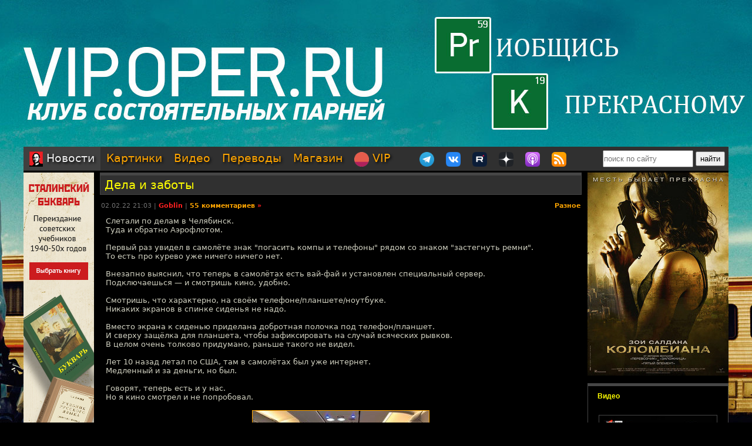

--- FILE ---
content_type: text/html; charset=utf-8
request_url: https://oper.ru/news/read.php?t=1051624700
body_size: 18256
content:
<?xml version="1.0" encoding="utf-8" ?>
<!DOCTYPE html PUBLIC "-//W3C//DTD XHTML 1.0 Strict//EN"
 "http://www.w3.org/TR/xhtml1/DTD/xhtml1-strict.dtd">
<html xmlns="http://www.w3.org/1999/xhtml" itemscope itemtype="http://schema.org" lang="ru">
<head>
	<meta http-equiv="Content-Type" content="text/html; charset=utf-8" />

	<meta property="og:site_name" content="Tynu40k Goblina"/>
	<meta property="fb:admins" content="1449234834"/>

	<meta name="twitter:card" content="summary"/>
	<meta name="twitter:site" content="@oper_ru"/>
	<meta name="twitter:creator" content="@goblin_oper"/>
	<meta name="twitter:url" content="https://oper.ru/news/read.php?t=1051624700"/>

	<title>Дела и заботы - Tynu40k Goblina</title>
	<meta property="og:title" content="Дела и заботы"/>
	<meta name="twitter:title" content="Дела и заботы"/>
	<meta itemprop="name" content="Дела и заботы"/>
	<meta property="og:image" content="/static/data/site/lb5k8wvtcve.small.jpg"/>
	<meta itemprop="image" content="/static/data/site/lb5k8wvtcve.small.jpg"/>
	<meta name="twitter:image" content="/static/data/site/lb5k8wvtcve.small.jpg"/>
	<meta property="article:author" content="Goblin"/>
	<meta property="article:published_time" content="2022-02-02T21:03:00"/>

	<meta name="description" content="Слетали по делам в Челябинск.
Туда и обратно Аэрофлотом.

Первый раз увидел в самолёте знак &quot;погасить компы и телефоны&quot; рядом со знаком &quot;застегнуть ремни&quot;.
То есть про курево уже ничего ничего нет.

Внезапно выяснил, что теперь в самолётах есть вай-фай и установлен специальный сервер.
Подключ..." />
	<meta name="twitter:description" content="Слетали по делам в Челябинск.
Туда и обратно Аэрофлотом.

Первый раз увидел в самолёте знак &quot;погасить компы и телефоны&quot; рядом со знаком &quot;застегнуть ремни&quot;.
То есть про курево уже ничего ничего нет.

Внезапно выяснил, что теперь в самолётах есть вай-фай и установлен специальный сервер.
Подключ..." />
	<meta name="keywords" content="Goblin Гоблин Tynu40k Тупичок переводы кино студия полный п божья искра братва и кольцо сорванные башни санитары подземелий синий фил опергеймер в цепких лапах" />
	<meta name="author" content="Goblin (Дмитрий Пучков goblin@oper.ru)" />

	<link rel="icon" type="image/png" href="/static/favicon.png" />
	<link rel="apple-touch-icon" href="/static/apple-touch-icon.png" />
	<link rel="alternate" href="https://oper.ru/rss" type="application/rss+xml" title="Новости" />
	<link rel="alternate" href="https://oper.ru/video.xml" type="application/rss+xml" title="Видео" />
	<link rel="alternate" href="https://oper.ru/audio.xml" type="application/rss+xml" title="Аудио" />
	<link rel="search" type="application/opensearchdescription+xml" title="Tynu40k Goblina" href="https://oper.ru/opensearch.xml" />

	<link rel="stylesheet" href="/css/site.css?v=040924" type="text/css" />


	<script type="text/javascript" src="/js/jquery-3.6.0.min.js"></script>
	<script type="text/javascript" src="/js/likely.js"></script>
	<script type="text/javascript" src="/js/comments.js"></script>
	<script type="text/javascript" src="/js/translit.js"></script>
	<script type="text/javascript" src="/js/jwplayer.js"></script>
	<script>jwplayer.key="Q+AHjGOR96DOlwCjxJjO9X6d/RWaNBrkSpZrwVAGQmE=";</script>
</head>

	
	<body bgcolor="#000000" style="background-image: url(/static/images/200422_vip.jpg); background-repeat: no-repeat; background-position: center top;"><a name="up"></a>
	<div id="wrapper">
	<div id="bglink" style="position: absolute; width: 100%; height: 2000px;"><a href="https://oper.ru/follow/vip0422" target="_blank"><div style="width: 100%; height: 100%;"></div></a></div>
	<div id="container" style="position: relative; margin: 0 auto; max-width: 1200px; padding: 0px 5px 5px 5px;">
		<div style="width: 100%; height: 245px; min-width: 1200px; text-align: center;"> 
		<a href="https://oper.ru/follow/vip0422" target="_blank"><img src="/static/images/blank.gif" width="1200" height="245" border="0"></a>
	</div>


	<table border="0" cellspacing="0" cellpadding="0" width="100%">
	<tr>
		<td colspan="3" nowrap>
		<div style="line-height:1px;font-size:1px;height:0px;width:1200px;">&nbsp;</div>
		<ul class="tablist">
			<li class="current"><a href="/"><img src="/static/images/menulogo.png" /> Новости</a></li>
			<li ><a href="/gallery/">Картинки</a></li>
			<li ><a href="/video/">Видео</a></li>
			<li ><a href="/trans/">Переводы</a></li>
			<li ><a href="https://oper.ru/follow/opershop" target="_blank">Магазин</a></li>

			<li style="margin-right: 30px;"><a href="https://vip.oper.ru" target="_blank"><img src="/static/images/sponsr-logo.png" title="Sponsr" height="25" width="25" /> VIP</a></li>

			<li><a href="https://t.me/oper_goblin" target="_blank"><img src="/static/images/telegram-logo.png" title="Telegram" height="25" width="25" /></a></li>
			<li><a href="https://vk.com/goblin_oper_ru" target="_blank"><img src="/static/images/vk-logo.png" title="ВКонтакте" height="25" width="25" /></a></li>
			<li><a href="https://rutube.ru/u/goblin/" target="_blank"><img src="/static/images/rutube-logo.png" title="Rutube" height="25" width="25" /></a></li>
			<li><a href="https://dzen.ru/goblin_oper" target="_blank"><img src="/static/images/zen-logo-2.png" title="Дзен" height="25" width="25" /></a></li>
						<li><a href="https://oper.ru/follow/ap" target="_blank"><img src="/static/images/apple-podcast-logo.png" title="Apple" height="25" width="25" /></a></li>
			<li><a href="https://pc.st/979533018" target="_blank"><img src="/static/images/rss-logo.png" title="Аудиоверсии" height="25" width="25" /></a></li>

			<li class="search">
				<form style="margin:0px;" action="/search"><input type="text" name="q" value="" placeholder="поиск по сайту" style="width: 150px; height: 25px;"> <input type="submit" value="найти" style="width: 50px; height: 25px;"></form>
			</li>
		</ul>
		</td>
	</tr>

	<tr>
		<td colspan="3" align="center" style="height: 3px;"></td>
	</tr>

	<tr valign="top">
		<td rowspan="2" width="120">
			<div id="left">
				<div class=banner><a href='https://opershop.ru/soviet_textbooks' target='_blank' rel='nofollow'><img src='/static/data/rennabs/951ffea850af91e3fce9ae797621895075fe0798.jpg' width='120' height='600' border='0' style='border: none;'></a></div>
								<div class="block">
					<h3><a href="/trans" target="_blank">Переводы</a></h3>
					<ul>
												<li>
							<a target="_blank" href="https://wink.rt.ru/media_items/92003537"><img src="https://oper.ru/static/wink/nc-poster1587647151742.jpg" alt="Сопрано" width="100" height="144" /></a><br>
							<a target="_blank" href="https://wink.rt.ru/media_items/92003537">Сопрано</a>
						</li>
												<li>
							<a target="_blank" href="https://wink.rt.ru/media_items/97294039"><img src="https://oper.ru/static/wink/nc-poster1587026393769.jpg" alt="Шерлок Холмс: Игра теней" width="100" height="144" /></a><br>
							<a target="_blank" href="https://wink.rt.ru/media_items/97294039">Шерлок Холмс: Игра теней</a>
						</li>
												<li>
							<a target="_blank" href="https://wink.ru/movies/neuderzhimye-v-perevode-goblina-year-2010"><img src="https://oper.ru/static/wink/theexpendables.jpg" alt="Неудержимые" width="100" height="144" /></a><br>
							<a target="_blank" href="https://wink.ru/movies/neuderzhimye-v-perevode-goblina-year-2010">Неудержимые</a>
						</li>
												<li>
							<a target="_blank" href="https://wink.rt.ru/media_items/96885337"><img src="https://oper.ru/static/wink/nc-poster1586439166409.jpg" alt="Шерлок Холмс" width="100" height="144" /></a><br>
							<a target="_blank" href="https://wink.rt.ru/media_items/96885337">Шерлок Холмс</a>
						</li>
												<li>
							<a target="_blank" href="https://wink.ru/movies/kolombiana-v-perevode-goblina-year-2011"><img src="https://oper.ru/static/wink/colombiana.jpg" alt="Коломбиана" width="100" height="144" /></a><br>
							<a target="_blank" href="https://wink.ru/movies/kolombiana-v-perevode-goblina-year-2011">Коломбиана</a>
						</li>
												<li>
							<a target="_blank" href="https://wink.rt.ru/media_items/101551142"><img src="https://oper.ru/static/wink/nc-poster1594975938692.jpg" alt="Страх и ненависть в Лас-Вегасе" width="100" height="144" /></a><br>
							<a target="_blank" href="https://wink.rt.ru/media_items/101551142">Страх и ненависть в Лас-Вегасе</a>
						</li>
												<li>
							<a target="_blank" href="https://wink.rt.ru/media_items/105936338"><img src="https://oper.ru/static/wink/nc-poster1604047785299.jpg" alt="Папа-досвидос" width="100" height="144" /></a><br>
							<a target="_blank" href="https://wink.rt.ru/media_items/105936338">Папа-досвидос</a>
						</li>
											</ul>
				</div>
				
								<div class="block">
					<h3><a href="/follow/opershop" target="_blank">Магазин</a></h3>
					<ul>
												<li>
							<a target="_blank" href="https://blades.opershop.ru/"><img width="100" src="/static/data/torture/c640dd532cba278b67d9ff03d4822fc8afb7de7e.jpg" alt="Империя ножей" /></a><br>
							<a target="_blank" href="https://blades.opershop.ru/">Империя ножей</a>
						</li>
												<li>
							<a target="_blank" href="https://book.opershop.ru/"><img width="100" src="/static/data/torture/b903145e81dab74940bc09a8798a858cde68eead.jpg" alt="Советские учебники 1940-50х годов" /></a><br>
							<a target="_blank" href="https://book.opershop.ru/">Советские учебники 1940-50х годов</a>
						</li>
												<li>
							<a target="_blank" href="https://opermayki.ru/"><img width="100" src="/static/data/torture/00b87e7a15db44a404c8540f35d1380395fc82a2.jpg" alt="Магазин ОПЕРМАЙКИ" /></a><br>
							<a target="_blank" href="https://opermayki.ru/">Магазин ОПЕРМАЙКИ</a>
						</li>
											</ul>
				</div>
				


				
				

			</div>
		</td>
		<td height="0"></td>
		<td rowspan="2" width="240">
			<div id="right">

				<div class=banner><a href='https://oper.ru/follow/wi' target='_blank' rel='nofollow'><img src='/static/data/rennabs/917497.jpg' width='240' height='346' border='0' style='border: none;'></a></div>
				
				
								<div class="block">
					<h3><a href="/video/" target="_blank">Видео</h3>
					<ul>
												<li>
							<a target="_blank" href="/news/read.php?t=1051627857"><img src="https://oper.ru/video/thumb/interview_hazin11.jpg" alt="Михаил Хазин о политическом общаке и расколе американской элиты" width="200" height="113" /></a>
							<a target="_blank" href="/news/read.php?t=1051627857">Михаил Хазин о политическом общаке и расколе американской элиты</a>
						</li>
												<li>
							<a target="_blank" href="/news/read.php?t=1051627856"><img src="https://oper.ru/video/thumb/goblin_news_181.jpg" alt="Goblin News 181: блэкаут в Киеве, трагедия в роддоме, какая Гренландия?" width="200" height="113" /></a>
							<a target="_blank" href="/news/read.php?t=1051627856">Goblin News 181: блэкаут в Киеве, трагедия в роддоме, какая Гренландия?</a>
						</li>
												<li>
							<a target="_blank" href="/news/read.php?t=1051627855"><img src="https://oper.ru/video/thumb/eveningwithgoblin173.jpg" alt=""Налог на грех" в США, проблемы с Telegram и домашние ясли" width="200" height="113" /></a>
							<a target="_blank" href="/news/read.php?t=1051627855">"Налог на грех" в США, проблемы с Telegram и домашние ясли</a>
						</li>
												<li>
							<a target="_blank" href="/news/read.php?t=1051627854"><img src="https://oper.ru/video/thumb/interview_cruiservaryag2.jpg" alt="Подвиг крейсера «Варяг», часть 2" width="200" height="113" /></a>
							<a target="_blank" href="/news/read.php?t=1051627854">Подвиг крейсера «Варяг», часть 2</a>
						</li>
												<li>
							<a target="_blank" href="/news/read.php?t=1051627852"><img src="https://oper.ru/video/thumb/qna122025teaser4.jpg" alt="Как и зачем тренируется Гоблин?" width="200" height="113" /></a>
							<a target="_blank" href="/news/read.php?t=1051627852">Как и зачем тренируется Гоблин?</a>
						</li>
											</ul>
				</div>
				
								<div class="block">
					<h3><a href="/gallery/" target="_blank">Картинки</a></h3>
					<ul>
												<li>
							<a target="_blank" href="/gallery/view.php?t=1048756863"><img src="/static/data/gallery/t1048756863.jpg" alt="РВИО" width="200" height="150"/></a><br>
							<a target="_blank" href="/gallery/view.php?t=1048756863">РВИО</a>
						</li>
												<li>
							<a target="_blank" href="/gallery/view.php?t=1048756862"><img src="/static/data/gallery/t1048756862.jpg" alt="Беседа в РВИО" width="200" height="150"/></a><br>
							<a target="_blank" href="/gallery/view.php?t=1048756862">Беседа в РВИО</a>
						</li>
												<li>
							<a target="_blank" href="/gallery/view.php?t=1048756859"><img src="/static/data/gallery/t1048756859.jpg" alt="Трое в РВИО" width="200" height="150"/></a><br>
							<a target="_blank" href="/gallery/view.php?t=1048756859">Трое в РВИО</a>
						</li>
												<li>
							<a target="_blank" href="/gallery/view.php?t=1048756858"><img src="/static/data/gallery/t1048756858.jpg" alt="Премия общества Знание" width="200" height="150"/></a><br>
							<a target="_blank" href="/gallery/view.php?t=1048756858">Премия общества Знание</a>
						</li>
												<li>
							<a target="_blank" href="/gallery/view.php?t=1048756857"><img src="/static/data/gallery/t1048756857.jpg" alt="Премия общества Знание" width="200" height="150"/></a><br>
							<a target="_blank" href="/gallery/view.php?t=1048756857">Премия общества Знание</a>
						</li>
											</ul>
				</div>
				
				
				<script type="text/javascript" src="//vk.com/js/api/openapi.js?139"></script>
				<div id="vk_groups"></div>
				<script type="text/javascript">
				VK.Widgets.Group("vk_groups", { mode: 3, width: "240", color1: '303030', color2: 'E0E0E0', color3: 'FFA500' }, 3156562);
				</script>

			</div>
		</td>
	</tr>
	<tr valign="top">
		<td>
		<div id="middle">
		<!--content start -->

<h1><a href="/news/read.php?t=1051624700">Дела и заботы</a></h1>

<dl>
	<dd>
		<table border="0" style="width: 100%">
		<tr valign="top">
			<td>
			<p class="meta">02.02.22 21:03 | <a href="javascript:vinfo('Goblin');" class="comments"><font color=#ff2020>Goblin</font></a> | <a class="comments" href="#comments">55 комментариев</a> <a class="comments" href="/news/read.php?t=1051624700&name=Goblin#comments"><font color=#ff2020>&raquo;</font></a></p>
			</td>
			<td align="right">
			<p class="meta"><noindex>
						<a class="comments" href="/news/?div=212">Разное</a>						</noindex></p>
			</td>
		</tr>
		</table>
		<div class="body">
			Слетали по делам в Челябинск.
<br>Туда и обратно Аэрофлотом.

<br><br>Первый раз увидел в самолёте знак "погасить компы и телефоны" рядом со знаком "застегнуть ремни".
<br>То есть про курево уже ничего ничего нет.

<br><br>Внезапно выяснил, что теперь в самолётах есть вай-фай и установлен специальный сервер.
<br>Подключаешься &mdash; и смотришь кино, удобно.

<br><br>Смотришь, что характерно, на своём телефоне/планшете/ноутбуке.
<br>Никаких экранов в спинке сиденья не надо.

<br><br>Вместо экрана к сиденью приделана добротная полочка под телефон/планшет.
<br>И сверху защёлка для планшета, чтобы зафиксировать на случай всяческих рывков.
<br>В целом очень толково придумано, раньше такого не видел.

<br><br>Лет 10 назад летал по США, там в самолётах был уже интернет.
<br>Медленный и за деньги, но был.

<br><br>Говорят, теперь есть и у нас.
<br>Но я кино смотрел и не попробовал.

<br><br><center> <a href="/static/data/site/lb5k8wvtcve.jpg" target="_blank"><img src="/static/data/site/lb5k8wvtcve.small.jpg" width="300" height="252"></a> </center>
		</div>
	</dd>
</dl>

<br>

<div class="follows-channel follows-channel_telegram"><div class="follows-channel__content">Подписывайся на наш <a href="https://t.me/oper_goblin" target="_blank">канал в Telegram</a></div></div>



<script type="text/javascript">
function ac(id) 
{
	var t = document.getElementById('to' + id);
	if (t.innerText) {
		to = t.innerText;
	} else if (t.innerHTML) {
		to = t.innerHTML;
	}
	to = to.replace(/<[^>]+>/g, "");

	text = document.commentform.body.value;

	if (text.indexOf(to) == -1)
	{
		if (text.length > 0)
			text += "\n\n";
		text += to + "\n\n";

		document.commentform.body.value = text;
	}
	document.commentform.body.focus();
}

function qc(id) 
{

	var d = document.getElementById('quote' + id);
	if (!d) return;

	var quote = new String(get_selected());

	if (quote=='') 
	{
		alert("Сначала выдели нужный фрагмент текста, а потом жми.\n\nОверквотинг - зло!");
	} 
	else 
	{

		quote = quote.replace(/\r\n/g, "\n");
		quote = quote.replace(/\r/g, "\n");
		quote = quote.replace(/\n/g, "\n> ");

		if (quote.length>1000) 
		 quote = quote.substring(0, 1000) + "...";

		if (quote.match(/^\s*[^>]/)) quote = quote.replace(/^\s*/,'> ');
		quote = quote.replace(/\s*$/, '');

		var t = document.getElementById('to' + id);
		if (t.innerText) {
			to = t.innerText;
		} else if (t.innerHTML) {
			to = t.innerHTML;
		}
		to = to.replace(/<[^>]+>/g, "");

		text = document.commentform.body.value;
		
		if (text.indexOf(to) == -1)
		{
			if (text.length > 0)
				text += "\n\n";
			text += to;
		}
		text += "\n\n" + quote + "\n\n";

		document.commentform.body.value = text;
		document.commentform.body.focus();
	}

}
</script>


<br>

<a name=comments></a>

<table border="0" width="100%" cellspacing="0" cellpadding="0">
<tr valign="middle">
<td><font size=4 color=#ffffff><b>Комментарии</b></font></td>
<td align="right"><div class="recommend"><strong>Goblin рекомендует</strong><span></span>
	
<a href="https://megagroup.ru/base_shop"  target="_blank" title="Goblin рекомендует создать интернет магазин в megagroup.ru">создать интернет магазин</a> в megagroup.ru
</tr>
</table>

<br><br>

<table width=100% border=0 cellspacing=0 cellpadding=0>
<tr valign="middle">
	<td><font size=2><b>cтраницы: 1</b></font></td>
	
	<td align="right"><font size=2><b>всего: 55, <a href="read.php?t=1051624700&name=Goblin#comments"><font color="#ff2020"><b>Goblin</b></font></a>: 5</b></font></td>
</tr>
</table>

<br>

<a name="1"></a>
<table class="comment" width="100%" bgcolor="#303030">
<tr>
<td valign=top width=15% class=text13>
	<a rel="nofollow" style="text-decoration: none;" href="javascript:vinfo('Dedal');" title="Показать информацию о пользователе">
		<font size=2 color=#c5c5c5><b>Dedal</b></font>
		</a>
			<div id="to1" style="display: none;">Кому: Dedal, #1</div>
</td>
<td valign=top width=85%>
	<table border=0 cellspacing=0 cellpadding=0 width=100%><tr>
		<td align=left>
			<span class=text13><span class=posted>отправлено 02.02.22 21:13</span>		</td>
		<td align=right class=text13><a href=#1># 1</a></td>
	</tr>
	</table>
	<hr color=#505050 size=1 noshade>
	<br><font size=2 class=verdana><div id="quote1">Летел Аэрофлотом из Сеула в Москву, в сентябре. Интернет давали, но я не взял - дорого...</div><br><br></font>
</td>
</tr>
</table>
<a name="2"></a>
<table class="comment" width="100%" bgcolor="#404040">
<tr>
<td valign=top width=15% class=text13>
	<a rel="nofollow" style="text-decoration: none;" href="javascript:vinfo('Павел Мукин');" title="Показать информацию о пользователе">
		<font size=2 color=#ffffff><b>Павел Мукин</b></font>
		</a>
			<div id="to2" style="display: none;">Кому: Павел Мукин, #2</div>
</td>
<td valign=top width=85%>
	<table border=0 cellspacing=0 cellpadding=0 width=100%><tr>
		<td align=left>
			<span class=text13><span class=posted>отправлено 02.02.22 21:13</span>		</td>
		<td align=right class=text13><a href=#2># 2</a></td>
	</tr>
	</table>
	<hr color=#505050 size=1 noshade>
	<br><font size=2 class=verdana><div id="quote2">Думаю, скоро интернет будет в каждом самолете. У нас с этим быстро</div><br><br></font>
</td>
</tr>
</table>
<a name="3"></a>
<table class="comment" width="100%" bgcolor="#303030">
<tr>
<td valign=top width=15% class=text13>
	<a rel="nofollow" style="text-decoration: none;" href="javascript:vinfo('Radogosh');" title="Показать информацию о пользователе">
		<font size=2 color=#c5c5c5><b>Radogosh</b></font>
		</a>
			<div id="to3" style="display: none;">Кому: Radogosh, #3</div>
</td>
<td valign=top width=85%>
	<table border=0 cellspacing=0 cellpadding=0 width=100%><tr>
		<td align=left>
			<span class=text13><span class=posted>отправлено 02.02.22 22:17</span>		</td>
		<td align=right class=text13><a href=#3># 3</a></td>
	</tr>
	</table>
	<hr color=#505050 size=1 noshade>
	<br><font size=2 class=verdana><div id="quote3">Цветовая дифференциация масок!</div><br><br></font>
</td>
</tr>
</table>
<a name="4"></a>
<table class="comment" width="100%" bgcolor="#404040">
<tr>
<td valign=top width=15% class=text13>
	<a rel="nofollow" style="text-decoration: none;" href="javascript:vinfo('mihailp');" title="Показать информацию о пользователе">
		<font size=2 color=#ffff50><b>mihailp</b></font>
		</a>
			<div id="to4" style="display: none;">Кому: mihailp, #4</div>
</td>
<td valign=top width=85%>
	<table border=0 cellspacing=0 cellpadding=0 width=100%><tr>
		<td align=left>
			<span class=text13><span class=posted>отправлено 02.02.22 22:58</span>		</td>
		<td align=right class=text13><a href=#4># 4</a></td>
	</tr>
	</table>
	<hr color=#505050 size=1 noshade>
	<br><font size=2 class=verdana><div id="quote4">Кому: Dedal, <a href='read.php?t=1051624700#1'>#1</a><br><br><span class=quoted>&gt; Интернет давали, но я не взял - дорого...</span><br><br>а сколько стоило, не помнишь?</div><br><br></font>
</td>
</tr>
</table>
<a name="5"></a>
<table class="comment" width="100%" bgcolor="#303030">
<tr>
<td valign=top width=15% class=text13>
	<a rel="nofollow" style="text-decoration: none;" href="javascript:vinfo('Milsen');" title="Показать информацию о пользователе">
		<font size=2 color=#ffffff><b>Milsen</b></font>
		</a>
			<div id="to5" style="display: none;">Кому: Milsen, #5</div>
</td>
<td valign=top width=85%>
	<table border=0 cellspacing=0 cellpadding=0 width=100%><tr>
		<td align=left>
			<span class=text13><span class=posted>отправлено 02.02.22 23:03</span>		</td>
		<td align=right class=text13><a href=#5># 5</a></td>
	</tr>
	</table>
	<hr color=#505050 size=1 noshade>
	<br><font size=2 class=verdana><div id="quote5">Интернет в наших самолётах таки есть:)<br><br>Понятно, далеко не на всех рейсах, но встречается.<br><br>Впервые увидел года 3-4 назад.<br><br>Тарифы не вспомню, но совсем недёшев. Ну и скорость доступа достаточна для почты/мессенджеров/соц сетей.</div><br><br></font>
</td>
</tr>
</table>
<a name="6"></a>
<table class="comment" width="100%" bgcolor="#404040">
<tr>
<td valign=top width=15% class=text13>
	<a rel="nofollow" style="text-decoration: none;" href="javascript:vinfo('Мейнкин');" title="Показать информацию о пользователе">
		<font size=2 color=#c5c5c5><b>Мейнкин</b></font>
		</a>
			<div id="to6" style="display: none;">Кому: Мейнкин, #6</div>
</td>
<td valign=top width=85%>
	<table border=0 cellspacing=0 cellpadding=0 width=100%><tr>
		<td align=left>
			<span class=text13><span class=posted>отправлено 02.02.22 23:36</span>		</td>
		<td align=right class=text13><a href=#6># 6</a></td>
	</tr>
	</table>
	<hr color=#505050 size=1 noshade>
	<br><font size=2 class=verdana><div id="quote6">По центру - всхуднувший Бэйн.</div><br><br></font>
</td>
</tr>
</table>
<a name="7"></a>
<table class="comment" width="100%" bgcolor="#303030">
<tr>
<td valign=top width=15% class=text13>
	<a rel="nofollow" style="text-decoration: none;" href="javascript:vinfo('Goblin');" title="Показать информацию о пользователе">
		<font size=2 color=#ff2020><b>Goblin</b></font>
		</a>
			<div id="to7" style="display: none;">Кому: Goblin, #7</div>
</td>
<td valign=top width=85%>
	<table border=0 cellspacing=0 cellpadding=0 width=100%><tr>
		<td align=left>
			<span class=text13><span class=posted>отправлено 02.02.22 23:36</span>		</td>
		<td align=right class=text13><a href=#7># 7</a></td>
	</tr>
	</table>
	<hr color=#505050 size=1 noshade>
	<br><font size=2 class=verdana><div id="quote7">Кому: Мейнкин, <a href='read.php?t=1051624700#6'>#6</a><br><br><span class=quoted>&gt; По центру - всхуднувший Бэйн.</span><br><br>Куртка Бэйн</div><br><br></font>
</td>
</tr>
</table>
<a name="8"></a>
<table class="comment" width="100%" bgcolor="#404040">
<tr>
<td valign=top width=15% class=text13>
	<a rel="nofollow" style="text-decoration: none;" href="javascript:vinfo('KraftStoff');" title="Показать информацию о пользователе">
		<font size=2 color=#c5c5c5><b>KraftStoff</b></font>
		</a>
			<div id="to8" style="display: none;">Кому: KraftStoff, #8</div>
</td>
<td valign=top width=85%>
	<table border=0 cellspacing=0 cellpadding=0 width=100%><tr>
		<td align=left>
			<span class=text13><span class=posted>отправлено 03.02.22 00:03</span>		</td>
		<td align=right class=text13><a href=#8># 8</a></td>
	</tr>
	</table>
	<hr color=#505050 size=1 noshade>
	<br><font size=2 class=verdana><div id="quote8">А что за аэроплан? Арбуз? Боинг? Какой серии?</div><br><br></font>
</td>
</tr>
</table>
<a name="9"></a>
<table class="comment" width="100%" bgcolor="#303030">
<tr>
<td valign=top width=15% class=text13>
	<a rel="nofollow" style="text-decoration: none;" href="javascript:vinfo('KraftStoff');" title="Показать информацию о пользователе">
		<font size=2 color=#c5c5c5><b>KraftStoff</b></font>
		</a>
			<div id="to9" style="display: none;">Кому: KraftStoff, #9</div>
</td>
<td valign=top width=85%>
	<table border=0 cellspacing=0 cellpadding=0 width=100%><tr>
		<td align=left>
			<span class=text13><span class=posted>отправлено 03.02.22 00:03</span>		</td>
		<td align=right class=text13><a href=#9># 9</a></td>
	</tr>
	</table>
	<hr color=#505050 size=1 noshade>
	<br><font size=2 class=verdana><div id="quote9">В Челябинск, судя по фото, рейс гоняют пустым...</div><br><br></font>
</td>
</tr>
</table>
<a name="10"></a>
<table class="comment" width="100%" bgcolor="#404040">
<tr>
<td valign=top width=15% class=text13>
	<a rel="nofollow" style="text-decoration: none;" href="javascript:vinfo('Thunderbringer');" title="Показать информацию о пользователе">
		<font size=2 color=#ffffff><b>Thunderbringer</b></font>
		</a>
			<div id="to10" style="display: none;">Кому: Thunderbringer, #10</div>
</td>
<td valign=top width=85%>
	<table border=0 cellspacing=0 cellpadding=0 width=100%><tr>
		<td align=left>
			<span class=text13><span class=posted>отправлено 03.02.22 03:30</span>		</td>
		<td align=right class=text13><a href=#10># 10</a></td>
	</tr>
	</table>
	<hr color=#505050 size=1 noshade>
	<br><font size=2 class=verdana><div id="quote10">Кому: mihailp, <a href='read.php?t=1051624700#4'>#4</a><br><br><span class=quoted>&gt; а сколько стоило, не помнишь?</span><br><br>4 года назад стоило столько, что вполне можно несколько часов обойтись без сети, а сэкономленные деньги как-нибудь применить по прилёту. Но если ты летишь по делу и тебе надо быть на связи - почему бы и нет. Я просто привык жить в оффлайне иногда по полгода - в некоторых уголках нашей планеты интернет такая же редкость как инопланетяне. Причем эти уголки - большая территория любой крупной страны.<br><br>А быстрым интернет на самолёте быть не может пока - технологии не позволяют.</div><br><br></font>
</td>
</tr>
</table>
<a name="11"></a>
<table class="comment" width="100%" bgcolor="#303030">
<tr>
<td valign=top width=15% class=text13>
	<a rel="nofollow" style="text-decoration: none;" href="javascript:vinfo('Jameson');" title="Показать информацию о пользователе">
		<font size=2 color=#ffa519><b>Jameson</b></font>
		</a>
			<div id="to11" style="display: none;">Кому: Jameson, #11</div>
</td>
<td valign=top width=85%>
	<table border=0 cellspacing=0 cellpadding=0 width=100%><tr>
		<td align=left>
			<span class=text13><span class=posted>отправлено 03.02.22 03:39</span>		</td>
		<td align=right class=text13><a href=#11># 11</a></td>
	</tr>
	</table>
	<hr color=#505050 size=1 noshade>
	<br><font size=2 class=verdana><div id="quote11">в трансаэро когда летел последний раз, это кстати был их последний год, из Москвы кажется в Иркутск. и там был wifi - доступ к фильмам и сайту с маршрутом самолета а за бабки - 300 рублей в час или 600 до конца полета -и интернет. На те деньги конечно, сейчас бы наверное за тысячу было бы. но я летел домой к безлимитному итернету и не стал покупать. так что у нас довольно давгно начиналось но конкуренты сожрали компанию, увы.</div><br><br></font>
</td>
</tr>
</table>
<a name="12"></a>
<table class="comment" width="100%" bgcolor="#404040">
<tr>
<td valign=top width=15% class=text13>
	<a rel="nofollow" style="text-decoration: none;" href="javascript:vinfo('Камрад Александр');" title="Показать информацию о пользователе">
		<font size=2 color=#c5c5c5><b>Камрад Александр</b></font>
		</a>
			<div id="to12" style="display: none;">Кому: Камрад Александр, #12</div>
</td>
<td valign=top width=85%>
	<table border=0 cellspacing=0 cellpadding=0 width=100%><tr>
		<td align=left>
			<span class=text13><span class=posted>отправлено 03.02.22 03:44</span>		</td>
		<td align=right class=text13><a href=#12># 12</a></td>
	</tr>
	</table>
	<hr color=#505050 size=1 noshade>
	<br><font size=2 class=verdana><div id="quote12">Боюсь летать самолётом! Только поезд, только поезд...</div><br><br></font>
</td>
</tr>
</table>
<a name="13"></a>
<table class="comment" width="100%" bgcolor="#303030">
<tr>
<td valign=top width=15% class=text13>
	<a rel="nofollow" style="text-decoration: none;" href="javascript:vinfo('Thunderbringer');" title="Показать информацию о пользователе">
		<font size=2 color=#ffffff><b>Thunderbringer</b></font>
		</a>
			<div id="to13" style="display: none;">Кому: Thunderbringer, #13</div>
</td>
<td valign=top width=85%>
	<table border=0 cellspacing=0 cellpadding=0 width=100%><tr>
		<td align=left>
			<span class=text13><span class=posted>отправлено 03.02.22 06:39</span>		</td>
		<td align=right class=text13><a href=#13># 13</a></td>
	</tr>
	</table>
	<hr color=#505050 size=1 noshade>
	<br><font size=2 class=verdana><div id="quote13">Кому: Jameson, <a href='read.php?t=1051624700#11'>#11</a><br><br><span class=quoted>&gt; но я летел домой к безлимитному итернету и не стал покупать. так что у нас довольно давгно начиналось но конкуренты сожрали компанию, увы.</span><br><br>Там не конкуренты сожрали, а классическая история про скушал больше, чем смог переварить. Расширялись на новые маршруты, а они себя не оправдали. Такая же история была со многими западными авиакомпаниями. Из другой оперы - когда 3Dfx вместо того, чтобы вложиться в разработку графического чипа нового поколения вложилась в покупку фабрики для производства и когда конкуренты выкатили новое поколения у них на руках было только старое.<br><br>Кому: Камрад Александр, <a href='read.php?t=1051624700#12'>#12</a><br><br><span class=quoted>&gt; Боюсь летать самолётом! Только поезд, только поезд...</span><br><br>Cамое большое количество погибших в железнодорожной катастрофе - 1700 человек, самое большое количество погибших в авиакатастрофе - 548 человек и катастрофа произошла на земле. Общее количество погибших в железнодорожных катастрофах в несколько раз выше, чем в авиакатастрофах. А автокатастрофы по общему числу жертв обогнали обе мировых войны.</div><br><br></font>
</td>
</tr>
</table>
<a name="14"></a>
<table class="comment" width="100%" bgcolor="#404040">
<tr>
<td valign=top width=15% class=text13>
	<a rel="nofollow" style="text-decoration: none;" href="javascript:vinfo('Dedal');" title="Показать информацию о пользователе">
		<font size=2 color=#c5c5c5><b>Dedal</b></font>
		</a>
			<div id="to14" style="display: none;">Кому: Dedal, #14</div>
</td>
<td valign=top width=85%>
	<table border=0 cellspacing=0 cellpadding=0 width=100%><tr>
		<td align=left>
			<span class=text13><span class=posted>отправлено 03.02.22 07:58</span>		</td>
		<td align=right class=text13><a href=#14># 14</a></td>
	</tr>
	</table>
	<hr color=#505050 size=1 noshade>
	<br><font size=2 class=verdana><div id="quote14">Кому: mihailp, <a href='read.php?t=1051624700#4'>#4</a><br><br><span class=quoted>&gt; Кому: Dedal, <a href='read.php?t=1051624700#1'>#1</a></span><br><span class=quoted>&gt; </span><br><span class=quoted>&gt; &gt; Интернет давали, но я не взял - дорого...</span><br><span class=quoted>&gt; </span><br><span class=quoted>&gt; а сколько стоило, не помнишь?</span><br><br>20 баксоф или евро за пару мб на весь полет. В этихаде я покупал интернеты - давно - там отдал 40 евро за норм скорость (письма и чуток скачать) но за 4 часа.</div><br><br></font>
</td>
</tr>
</table>
<a name="15"></a>
<table class="comment" width="100%" bgcolor="#303030">
<tr>
<td valign=top width=15% class=text13>
	<a rel="nofollow" style="text-decoration: none;" href="javascript:vinfo('gotcha');" title="Показать информацию о пользователе">
		<font size=2 color=#c5c5c5><b>gotcha</b></font>
		</a>
			<div id="to15" style="display: none;">Кому: gotcha, #15</div>
</td>
<td valign=top width=85%>
	<table border=0 cellspacing=0 cellpadding=0 width=100%><tr>
		<td align=left>
			<span class=text13><span class=posted>отправлено 03.02.22 09:10</span>		</td>
		<td align=right class=text13><a href=#15># 15</a></td>
	</tr>
	</table>
	<hr color=#505050 size=1 noshade>
	<br><font size=2 class=verdana><div id="quote15">Летал в Париж на AirFrance, бесплатно работал Whatsapp, можно было передавать только текст. Хотелось бы и у нас. <br>Про защелки и подставки - да, гораздо интереснее со своих дивайсов смотреть, а не разглядывать пиксели в Entertainment System.</div><br><br></font>
</td>
</tr>
</table>
<a name="16"></a>
<table class="comment" width="100%" bgcolor="#404040">
<tr>
<td valign=top width=15% class=text13>
	<a rel="nofollow" style="text-decoration: none;" href="javascript:vinfo('Artem663');" title="Показать информацию о пользователе">
		<font size=2 color=#c5c5c5><b>Artem663</b></font>
		</a>
			<div id="to16" style="display: none;">Кому: Artem663, #16</div>
</td>
<td valign=top width=85%>
	<table border=0 cellspacing=0 cellpadding=0 width=100%><tr>
		<td align=left>
			<span class=text13><span class=posted>отправлено 03.02.22 09:10</span>		</td>
		<td align=right class=text13><a href=#16># 16</a></td>
	</tr>
	</table>
	<hr color=#505050 size=1 noshade>
	<br><font size=2 class=verdana><div id="quote16">Несколько лет назад летел Аэрофлотом на Кубу и обратно, был интернет за 50$. Не стал покупать. Тогда еще в подголовниках были телевизоры с кучей фильмов.<br><br>Потом сделали вот эту систему с вай фаем и кино на собственный гаджет.</div><br><br></font>
</td>
</tr>
</table>
<a name="17"></a>
<table class="comment" width="100%" bgcolor="#303030">
<tr>
<td valign=top width=15% class=text13>
	<a rel="nofollow" style="text-decoration: none;" href="javascript:vinfo('werevolk');" title="Показать информацию о пользователе">
		<font size=2 color=#c5c5c5><b>werevolk</b></font>
		</a>
			<div id="to17" style="display: none;">Кому: werevolk, #17</div>
</td>
<td valign=top width=85%>
	<table border=0 cellspacing=0 cellpadding=0 width=100%><tr>
		<td align=left>
			<span class=text13><span class=posted>отправлено 03.02.22 10:58</span>		</td>
		<td align=right class=text13><a href=#17># 17</a></td>
	</tr>
	</table>
	<hr color=#505050 size=1 noshade>
	<br><font size=2 class=verdana><div id="quote17">Такое вроде уже давно есть, я про wi-fi с набором фильмов, года 3 так уж точно. При чем как на самолетах так и в поездах. Понятное дело не на всех. <br>Но вообще, как по мне, лучше с собой из дома накачать фильмов и роликов с ютуб и всю дорогу смотреть то что лично тебе интересно, а не то что дают из меню самолета. Правда для этого надо ютуб-премиум подключить...</div><br><br></font>
</td>
</tr>
</table>
<a name="18"></a>
<table class="comment" width="100%" bgcolor="#404040">
<tr>
<td valign=top width=15% class=text13>
	<a rel="nofollow" style="text-decoration: none;" href="javascript:vinfo('Doom');" title="Показать информацию о пользователе">
		<font size=2 color=#ffffff><b>Doom</b></font>
		</a>
			<div id="to18" style="display: none;">Кому: Doom, #18</div>
</td>
<td valign=top width=85%>
	<table border=0 cellspacing=0 cellpadding=0 width=100%><tr>
		<td align=left>
			<span class=text13><span class=posted>отправлено 03.02.22 11:10</span>		</td>
		<td align=right class=text13><a href=#18># 18</a></td>
	</tr>
	</table>
	<hr color=#505050 size=1 noshade>
	<br><font size=2 class=verdana><div id="quote18">Кому: werevolk, <a href='read.php?t=1051624700#17'>#17</a><br><br><span class=quoted>&gt; лучше с собой из дома накачать фильмов и роликов с ютуб и всю дорогу смотреть то что лично тебе интересно, а не то что дают из меню самолета. Правда для этого надо ютуб-премиум подключить...</span><br><br>Зачем подключать премиум для укачки видео и аудио с ютуб?</div><br><br></font>
</td>
</tr>
</table>
<a name="19"></a>
<table class="comment" width="100%" bgcolor="#303030">
<tr>
<td valign=top width=15% class=text13>
	<a rel="nofollow" style="text-decoration: none;" href="javascript:vinfo('R00NEY');" title="Показать информацию о пользователе">
		<font size=2 color=#c5c5c5><b>R00NEY</b></font>
		</a>
			<div id="to19" style="display: none;">Кому: R00NEY, #19</div>
</td>
<td valign=top width=85%>
	<table border=0 cellspacing=0 cellpadding=0 width=100%><tr>
		<td align=left>
			<span class=text13><span class=posted>отправлено 03.02.22 11:45</span>		</td>
		<td align=right class=text13><a href=#19># 19</a></td>
	</tr>
	</table>
	<hr color=#505050 size=1 noshade>
	<br><font size=2 class=verdana><div id="quote19">Кому: KraftStoff, <a href='read.php?t=1051624700#8'>#8</a><br><br>Airbus 320</div><br><br></font>
</td>
</tr>
</table>
<a name="20"></a>
<table class="comment" width="100%" bgcolor="#404040">
<tr>
<td valign=top width=15% class=text13>
	<a rel="nofollow" style="text-decoration: none;" href="javascript:vinfo('Goblin');" title="Показать информацию о пользователе">
		<font size=2 color=#ff2020><b>Goblin</b></font>
		</a>
			<div id="to20" style="display: none;">Кому: Goblin, #20</div>
</td>
<td valign=top width=85%>
	<table border=0 cellspacing=0 cellpadding=0 width=100%><tr>
		<td align=left>
			<span class=text13><span class=posted>отправлено 03.02.22 11:57</span>		</td>
		<td align=right class=text13><a href=#20># 20</a></td>
	</tr>
	</table>
	<hr color=#505050 size=1 noshade>
	<br><font size=2 class=verdana><div id="quote20">Кому: KraftStoff, <a href='read.php?t=1051624700#8'>#8</a><br><br><span class=quoted>&gt; А что за аэроплан? Арбуз?</span><br><br>он</div><br><br></font>
</td>
</tr>
</table>
<a name="21"></a>
<table class="comment" width="100%" bgcolor="#303030">
<tr>
<td valign=top width=15% class=text13>
	<a rel="nofollow" style="text-decoration: none;" href="javascript:vinfo('Goblin');" title="Показать информацию о пользователе">
		<font size=2 color=#ff2020><b>Goblin</b></font>
		</a>
			<div id="to21" style="display: none;">Кому: Goblin, #21</div>
</td>
<td valign=top width=85%>
	<table border=0 cellspacing=0 cellpadding=0 width=100%><tr>
		<td align=left>
			<span class=text13><span class=posted>отправлено 03.02.22 11:58</span>		</td>
		<td align=right class=text13><a href=#21># 21</a></td>
	</tr>
	</table>
	<hr color=#505050 size=1 noshade>
	<br><font size=2 class=verdana><div id="quote21">Кому: KraftStoff, <a href='read.php?t=1051624700#9'>#9</a><br><br><span class=quoted>&gt; В Челябинск, судя по фото, рейс гоняют пустым...</span><br><br>идёт посадка</div><br><br></font>
</td>
</tr>
</table>
<a name="22"></a>
<table class="comment" width="100%" bgcolor="#404040">
<tr>
<td valign=top width=15% class=text13>
	<a rel="nofollow" style="text-decoration: none;" href="javascript:vinfo('Goblin');" title="Показать информацию о пользователе">
		<font size=2 color=#ff2020><b>Goblin</b></font>
		</a>
			<div id="to22" style="display: none;">Кому: Goblin, #22</div>
</td>
<td valign=top width=85%>
	<table border=0 cellspacing=0 cellpadding=0 width=100%><tr>
		<td align=left>
			<span class=text13><span class=posted>отправлено 03.02.22 11:59</span>		</td>
		<td align=right class=text13><a href=#22># 22</a></td>
	</tr>
	</table>
	<hr color=#505050 size=1 noshade>
	<br><font size=2 class=verdana><div id="quote22">Кому: Камрад Александр, <a href='read.php?t=1051624700#12'>#12</a><br><br><span class=quoted>&gt; Боюсь летать самолётом! Только поезд, только поезд...</span><br><br>не бойся - в железнодорожных катастрофах гибнет гораздо больше</div><br><br></font>
</td>
</tr>
</table>
<a name="23"></a>
<table class="comment" width="100%" bgcolor="#303030">
<tr>
<td valign=top width=15% class=text13>
	<a rel="nofollow" style="text-decoration: none;" href="javascript:vinfo('IronBear');" title="Показать информацию о пользователе">
		<font size=2 color=#c5c5c5><b>IronBear</b></font>
		</a>
			<div id="to23" style="display: none;">Кому: IronBear, #23</div>
</td>
<td valign=top width=85%>
	<table border=0 cellspacing=0 cellpadding=0 width=100%><tr>
		<td align=left>
			<span class=text13><span class=posted>отправлено 03.02.22 12:04</span>		</td>
		<td align=right class=text13><a href=#23># 23</a></td>
	</tr>
	</table>
	<hr color=#505050 size=1 noshade>
	<br><font size=2 class=verdana><div id="quote23">Кому: Thunderbringer, <a href='read.php?t=1051624700#13'>#13</a><br><br><span class=quoted>&gt; Общее количество погибших в железнодорожных катастрофах в несколько раз выше, чем в авиакатастрофах. А автокатастрофы по общему числу жертв обогнали обе мировых войны.</span><br><br>Я тоже слышал про эту статистику, но вот предположу, что на земле людей передвигается куда больше, чем по воздуху... Это надо в процентном отношении подсчитывать, наверное, для более объективного взгляда. Да разве тут посчитаешь?!</div><br><br></font>
</td>
</tr>
</table>
<a name="24"></a>
<table class="comment" width="100%" bgcolor="#404040">
<tr>
<td valign=top width=15% class=text13>
	<a rel="nofollow" style="text-decoration: none;" href="javascript:vinfo('nex');" title="Показать информацию о пользователе">
		<font size=2 color=#ffffff><b>nex</b></font>
		</a>
			<div id="to24" style="display: none;">Кому: nex, #24</div>
</td>
<td valign=top width=85%>
	<table border=0 cellspacing=0 cellpadding=0 width=100%><tr>
		<td align=left>
			<span class=text13><span class=posted>отправлено 03.02.22 12:38</span>		</td>
		<td align=right class=text13><a href=#24># 24</a></td>
	</tr>
	</table>
	<hr color=#505050 size=1 noshade>
	<br><font size=2 class=verdana><div id="quote24">Кому: Thunderbringer, <a href='read.php?t=1051624700#13'>#13</a><br><br><span class=quoted>&gt; самое большое количество погибших в авиакатастрофе - 548 человек</span><br><br>583</div><br><br></font>
</td>
</tr>
</table>
<a name="25"></a>
<table class="comment" width="100%" bgcolor="#303030">
<tr>
<td valign=top width=15% class=text13>
	<a rel="nofollow" style="text-decoration: none;" href="javascript:vinfo('VII Gemina');" title="Показать информацию о пользователе">
		<font size=2 color=#c5c5c5><b>VII Gemina</b></font>
		</a>
			<div id="to25" style="display: none;">Кому: VII Gemina, #25</div>
</td>
<td valign=top width=85%>
	<table border=0 cellspacing=0 cellpadding=0 width=100%><tr>
		<td align=left>
			<span class=text13><span class=posted>отправлено 03.02.22 12:43</span>		</td>
		<td align=right class=text13><a href=#25># 25</a></td>
	</tr>
	</table>
	<hr color=#505050 size=1 noshade>
	<br><font size=2 class=verdana><div id="quote25">Кому: IronBear, <a href='read.php?t=1051624700#23'>#23</a><br><br>Я бы ещё добавил, что надо смотреть статистику по странам. У нас в России мне кажется авиакатастрофы случаются гораздо чаще, чем крушения поездов с жертвами. А вот в какой нибудь условной Индии может быть ровно наоборот. <br>Я вот что то не припомню у нас в стране последнее время жд катастроф с большими жертвами среди пассажиров, а вот самолёты чёт регулярно к сожалению бьются.</div><br><br></font>
</td>
</tr>
</table>
<a name="26"></a>
<table class="comment" width="100%" bgcolor="#404040">
<tr>
<td valign=top width=15% class=text13>
	<a rel="nofollow" style="text-decoration: none;" href="javascript:vinfo('Steel Rat');" title="Показать информацию о пользователе">
		<font size=2 color=#ffffff><b>Steel Rat</b></font>
		</a>
			<div id="to26" style="display: none;">Кому: Steel Rat, #26</div>
</td>
<td valign=top width=85%>
	<table border=0 cellspacing=0 cellpadding=0 width=100%><tr>
		<td align=left>
			<span class=text13><span class=posted>отправлено 03.02.22 12:55</span>		</td>
		<td align=right class=text13><a href=#26># 26</a></td>
	</tr>
	</table>
	<hr color=#505050 size=1 noshade>
	<br><font size=2 class=verdana><div id="quote26">Кому: Doom, <a href='read.php?t=1051624700#18'>#18</a><br><br>Ты же не собираешься щас вот раскрыть страшную тайну о существовании плагинов, которые режут рекламу на ютубе и позволяют скачать кантентъ???</div><br><br></font>
</td>
</tr>
</table>
<a name="27"></a>
<table class="comment" width="100%" bgcolor="#303030">
<tr>
<td valign=top width=15% class=text13>
	<a rel="nofollow" style="text-decoration: none;" href="javascript:vinfo('Seregalab');" title="Показать информацию о пользователе">
		<font size=2 color=#c5c5c5><b>Seregalab</b></font>
		</a>
			<div id="to27" style="display: none;">Кому: Seregalab, #27</div>
</td>
<td valign=top width=85%>
	<table border=0 cellspacing=0 cellpadding=0 width=100%><tr>
		<td align=left>
			<span class=text13><span class=posted>отправлено 03.02.22 12:57</span>		</td>
		<td align=right class=text13><a href=#27># 27</a></td>
	</tr>
	</table>
	<hr color=#505050 size=1 noshade>
	<br><font size=2 class=verdana><div id="quote27">Комфорт и сервис однозначно растет. Курение в самолете это сродни терроризму, <br>но некоторые уникальные снежинки умудряются и им на остальных 250 пассажиров класть. <br>Еще бы мелкую авиацию развить как раньше кукурузники шныряли между районами )</div><br><br></font>
</td>
</tr>
</table>
<a name="28"></a>
<table class="comment" width="100%" bgcolor="#404040">
<tr>
<td valign=top width=15% class=text13>
	<a rel="nofollow" style="text-decoration: none;" href="javascript:vinfo('Seregalab');" title="Показать информацию о пользователе">
		<font size=2 color=#c5c5c5><b>Seregalab</b></font>
		</a>
			<div id="to28" style="display: none;">Кому: Seregalab, #28</div>
</td>
<td valign=top width=85%>
	<table border=0 cellspacing=0 cellpadding=0 width=100%><tr>
		<td align=left>
			<span class=text13><span class=posted>отправлено 03.02.22 13:14</span>		</td>
		<td align=right class=text13><a href=#28># 28</a></td>
	</tr>
	</table>
	<hr color=#505050 size=1 noshade>
	<br><font size=2 class=verdana><div id="quote28">Кому: Goblin, <a href='read.php?t=1051624700#22'>#22</a><br><br><span class=quoted>&gt; не бойся - в железнодорожных катастрофах гибнет гораздо больше</span><br><span class=quoted>&gt;</span><br>Железнодорожная катастрофа под Уфой — крупнейшая в истории России и СССР железнодорожная катастрофа, <br>произошедшая в воскресенье 4 июня 1989 года на Транссибирской магистрали в 11 километрах от города Аши Челябинской области на перегоне Аша — Улу-Теляк. <br>В момент встречного прохождения двух пассажирских поездов № 211 «Новосибирск — Адлер» и № 212 «Адлер — Новосибирск» произошёл мощный взрыв облака лёгких углеводородов, образовавшегося в результате аварии на проходившем рядом трубопроводе «Западная Сибирь — Урал — Поволжье». <br>Погибли 575 человек (кто-то и о 700 говорит), 181 из них — дети, 623 получили ранения.</div><br><br></font>
</td>
</tr>
</table>
<a name="29"></a>
<table class="comment" width="100%" bgcolor="#303030">
<tr>
<td valign=top width=15% class=text13>
	<a rel="nofollow" style="text-decoration: none;" href="javascript:vinfo('VII Gemina');" title="Показать информацию о пользователе">
		<font size=2 color=#c5c5c5><b>VII Gemina</b></font>
		</a>
			<div id="to29" style="display: none;">Кому: VII Gemina, #29</div>
</td>
<td valign=top width=85%>
	<table border=0 cellspacing=0 cellpadding=0 width=100%><tr>
		<td align=left>
			<span class=text13><span class=posted>отправлено 03.02.22 13:36</span>		</td>
		<td align=right class=text13><a href=#29># 29</a></td>
	</tr>
	</table>
	<hr color=#505050 size=1 noshade>
	<br><font size=2 class=verdana><div id="quote29">Кому: Seregalab, <a href='read.php?t=1051624700#28'>#28</a><br><br>Но за последние 30 лет, в нашей стране, статистика между ЖД и авиа аще не в пользу второй.</div><br><br></font>
</td>
</tr>
</table>
<a name="30"></a>
<table class="comment" width="100%" bgcolor="#404040">
<tr>
<td valign=top width=15% class=text13>
	<a rel="nofollow" style="text-decoration: none;" href="javascript:vinfo('Zx7R');" title="Показать информацию о пользователе">
		<font size=2 color=#ffa519><b>Zx7R</b></font>
		</a>
			<div id="to30" style="display: none;">Кому: Zx7R, #30</div>
</td>
<td valign=top width=85%>
	<table border=0 cellspacing=0 cellpadding=0 width=100%><tr>
		<td align=left>
			<span class=text13><span class=posted>отправлено 03.02.22 15:26</span>		</td>
		<td align=right class=text13><a href=#30># 30</a></td>
	</tr>
	</table>
	<hr color=#505050 size=1 noshade>
	<br><font size=2 class=verdana><div id="quote30">Кому: Камрад Александр, <a href='read.php?t=1051624700#12'>#12</a><br><br><span class=quoted>&gt; Боюсь летать самолётом! Только поезд, только поезд...</span><br><span class=quoted>&gt;</span><br><br>До Мальдив поезда не ходят. И в Японию например тоже.</div><br><br></font>
</td>
</tr>
</table>
<a name="31"></a>
<table class="comment" width="100%" bgcolor="#303030">
<tr>
<td valign=top width=15% class=text13>
	<a rel="nofollow" style="text-decoration: none;" href="javascript:vinfo('Dedal');" title="Показать информацию о пользователе">
		<font size=2 color=#c5c5c5><b>Dedal</b></font>
		</a>
			<div id="to31" style="display: none;">Кому: Dedal, #31</div>
</td>
<td valign=top width=85%>
	<table border=0 cellspacing=0 cellpadding=0 width=100%><tr>
		<td align=left>
			<span class=text13><span class=posted>отправлено 03.02.22 17:26</span>		</td>
		<td align=right class=text13><a href=#31># 31</a></td>
	</tr>
	</table>
	<hr color=#505050 size=1 noshade>
	<br><font size=2 class=verdana><div id="quote31">Кому: Seregalab, <a href='read.php?t=1051624700#27'>#27</a><br><br><span class=quoted>&gt; Курение в самолете это сродни терроризму,</span><br><span class=quoted>&gt; но некоторые уникальные снежинки умудряются и им на остальных 250 пассажиров класть.</span><br><br>интересно почему это терроризм? салоне самолета нет горючих материалов.</div><br><br></font>
</td>
</tr>
</table>
<a name="32"></a>
<table class="comment" width="100%" bgcolor="#404040">
<tr>
<td valign=top width=15% class=text13>
	<a rel="nofollow" style="text-decoration: none;" href="javascript:vinfo('al_kam');" title="Показать информацию о пользователе">
		<font size=2 color=#ffffff><b>al_kam</b></font>
		</a>
			<div id="to32" style="display: none;">Кому: al_kam, #32</div>
</td>
<td valign=top width=85%>
	<table border=0 cellspacing=0 cellpadding=0 width=100%><tr>
		<td align=left>
			<span class=text13><span class=posted>отправлено 03.02.22 18:12</span>		</td>
		<td align=right class=text13><a href=#32># 32</a></td>
	</tr>
	</table>
	<hr color=#505050 size=1 noshade>
	<br><font size=2 class=verdana><div id="quote32">И как там в Челябинске, ДЮ? Блага цивилизации есть? Ну к примеру, авто в прокат дают? 3G сети? Лететь туда скоро на неделю... волнуюсь весь.</div><br><br></font>
</td>
</tr>
</table>
<a name="33"></a>
<table class="comment" width="100%" bgcolor="#303030">
<tr>
<td valign=top width=15% class=text13>
	<a rel="nofollow" style="text-decoration: none;" href="javascript:vinfo('Seregalab');" title="Показать информацию о пользователе">
		<font size=2 color=#c5c5c5><b>Seregalab</b></font>
		</a>
			<div id="to33" style="display: none;">Кому: Seregalab, #33</div>
</td>
<td valign=top width=85%>
	<table border=0 cellspacing=0 cellpadding=0 width=100%><tr>
		<td align=left>
			<span class=text13><span class=posted>отправлено 03.02.22 18:40</span>		</td>
		<td align=right class=text13><a href=#33># 33</a></td>
	</tr>
	</table>
	<hr color=#505050 size=1 noshade>
	<br><font size=2 class=verdana><div id="quote33">Кому: Dedal, <a href='read.php?t=1051624700#31'>#31</a><br><br><span class=quoted>&gt; интересно почему это терроризм? салоне самолета нет горючих материалов.</span><br><span class=quoted>&gt;</span><br>Да неужели! )))</div><br><br></font>
</td>
</tr>
</table>
<a name="34"></a>
<table class="comment" width="100%" bgcolor="#404040">
<tr>
<td valign=top width=15% class=text13>
	<a rel="nofollow" style="text-decoration: none;" href="javascript:vinfo('Zx7R');" title="Показать информацию о пользователе">
		<font size=2 color=#ffa519><b>Zx7R</b></font>
		</a>
			<div id="to34" style="display: none;">Кому: Zx7R, #34</div>
</td>
<td valign=top width=85%>
	<table border=0 cellspacing=0 cellpadding=0 width=100%><tr>
		<td align=left>
			<span class=text13><span class=posted>отправлено 03.02.22 19:41</span>		</td>
		<td align=right class=text13><a href=#34># 34</a></td>
	</tr>
	</table>
	<hr color=#505050 size=1 noshade>
	<br><font size=2 class=verdana><div id="quote34">Кому: Dedal, <a href='read.php?t=1051624700#31'>#31</a><br><br><span class=quoted>&gt; интересно почему это терроризм? салоне самолета нет горючих материалов.</span><br><br>🤣</div><br><br></font>
</td>
</tr>
</table>
<a name="35"></a>
<table class="comment" width="100%" bgcolor="#303030">
<tr>
<td valign=top width=15% class=text13>
	<a rel="nofollow" style="text-decoration: none;" href="javascript:vinfo('Thunderbringer');" title="Показать информацию о пользователе">
		<font size=2 color=#ffffff><b>Thunderbringer</b></font>
		</a>
			<div id="to35" style="display: none;">Кому: Thunderbringer, #35</div>
</td>
<td valign=top width=85%>
	<table border=0 cellspacing=0 cellpadding=0 width=100%><tr>
		<td align=left>
			<span class=text13><span class=posted>отправлено 03.02.22 22:07</span>		</td>
		<td align=right class=text13><a href=#35># 35</a></td>
	</tr>
	</table>
	<hr color=#505050 size=1 noshade>
	<br><font size=2 class=verdana><div id="quote35">Кому: Dedal, <a href='read.php?t=1051624700#31'>#31</a><br><br><span class=quoted>&gt; интересно почему это терроризм? салоне самолета нет горючих материалов.</span><br><br>Конечно, он же кирпичный, чему там гореть. Случаев возгорания в воздухе хоть отбавляй. Многие из них закончились печально.<br><br>И еще один момент. Даже если бы весь салон был огнеупорный до 10000 градусов - все пассажиры должны нюхать сигаретный дым? А он разойдётся по всему самолёту, это же труба большая.</div><br><br></font>
</td>
</tr>
</table>
<a name="36"></a>
<table class="comment" width="100%" bgcolor="#404040">
<tr>
<td valign=top width=15% class=text13>
	<a rel="nofollow" style="text-decoration: none;" href="javascript:vinfo('ItDoesntMatter');" title="Показать информацию о пользователе">
		<font size=2 color=#ffffff><b>ItDoesntMatter</b></font>
		</a>
			<div id="to36" style="display: none;">Кому: ItDoesntMatter, #36</div>
</td>
<td valign=top width=85%>
	<table border=0 cellspacing=0 cellpadding=0 width=100%><tr>
		<td align=left>
			<span class=text13><span class=posted>отправлено 03.02.22 23:13</span>		</td>
		<td align=right class=text13><a href=#36># 36</a></td>
	</tr>
	</table>
	<hr color=#505050 size=1 noshade>
	<br><font size=2 class=verdana><div id="quote36"><span class=masked>[Увеличивает картинку на рижую мадам на заднике]</span> Опа, да это же Джейн наша Псаки!!!!</div><br><br></font>
</td>
</tr>
</table>
<a name="37"></a>
<table class="comment" width="100%" bgcolor="#303030">
<tr>
<td valign=top width=15% class=text13>
	<a rel="nofollow" style="text-decoration: none;" href="javascript:vinfo('Crusad3r');" title="Показать информацию о пользователе">
		<font size=2 color=#ffffff><b>Crusad3r</b></font>
		</a>
			<div id="to37" style="display: none;">Кому: Crusad3r, #37</div>
</td>
<td valign=top width=85%>
	<table border=0 cellspacing=0 cellpadding=0 width=100%><tr>
		<td align=left>
			<span class=text13><span class=posted>отправлено 03.02.22 23:35</span>		</td>
		<td align=right class=text13><a href=#37># 37</a></td>
	</tr>
	</table>
	<hr color=#505050 size=1 noshade>
	<br><font size=2 class=verdana><div id="quote37">Кому: Dedal, <a href='read.php?t=1051624700#31'>#31</a><br><br>Загугли про аварию суперджета в мае 2019.<br>Куча народу погибла на земле после жёсткой посадки, когда самолёт загорелся и половина салона задохнулась от ядовитого дыма горящего пластика</div><br><br></font>
</td>
</tr>
</table>
<a name="38"></a>
<table class="comment" width="100%" bgcolor="#404040">
<tr>
<td valign=top width=15% class=text13>
	<a rel="nofollow" style="text-decoration: none;" href="javascript:vinfo('Утконосиха');" title="Показать информацию о пользователе">
		<font size=2 color=#ffffff><b>Утконосиха</b></font>
		</a>
			<div id="to38" style="display: none;">Кому: Утконосиха, #38</div>
</td>
<td valign=top width=85%>
	<table border=0 cellspacing=0 cellpadding=0 width=100%><tr>
		<td align=left>
			<span class=text13><span class=posted>отправлено 04.02.22 00:12</span>		</td>
		<td align=right class=text13><a href=#38># 38</a></td>
	</tr>
	</table>
	<hr color=#505050 size=1 noshade>
	<br><font size=2 class=verdana><div id="quote38">Кому: Dedal, <a href='read.php?t=1051624700#31'>#31</a><br><br><span class=quoted>&gt; салоне самолета нет горючих материалов.</span><br><br>А сидения чем обиты? А ковровые дорожки на полу? А, йолкин дрын, одежда пассажиров и экипажа? А багаж?<br><br>Про пластик уже сказали.</div><br><br></font>
</td>
</tr>
</table>
<a name="39"></a>
<table class="comment" width="100%" bgcolor="#303030">
<tr>
<td valign=top width=15% class=text13>
	<a rel="nofollow" style="text-decoration: none;" href="javascript:vinfo('Avtandil');" title="Показать информацию о пользователе">
		<font size=2 color=#c5c5c5><b>Avtandil</b></font>
		</a>
			<div id="to39" style="display: none;">Кому: Avtandil, #39</div>
</td>
<td valign=top width=85%>
	<table border=0 cellspacing=0 cellpadding=0 width=100%><tr>
		<td align=left>
			<span class=text13><span class=posted>отправлено 04.02.22 13:32</span>		</td>
		<td align=right class=text13><a href=#39># 39</a></td>
	</tr>
	</table>
	<hr color=#505050 size=1 noshade>
	<br><font size=2 class=verdana><div id="quote39">Кому: Thunderbringer, <a href='read.php?t=1051624700#13'>#13</a><br><br><span class=quoted>&gt; Общее количество погибших в железнодорожных катастрофах в несколько раз выше, чем в авиакатастрофах.</span><br><br>Тут еще играет роль вероятность выживания. Например, при падении самолета и крушении поезда количество выживших из общего количества пассажиров будет несопоставимым в общем случае.<br>Сам летаю, по работе приходится. В "хлебные" годы - в среднем 2 раза в неделю.</div><br><br></font>
</td>
</tr>
</table>
<a name="40"></a>
<table class="comment" width="100%" bgcolor="#404040">
<tr>
<td valign=top width=15% class=text13>
	<a rel="nofollow" style="text-decoration: none;" href="javascript:vinfo('Dedal');" title="Показать информацию о пользователе">
		<font size=2 color=#c5c5c5><b>Dedal</b></font>
		</a>
			<div id="to40" style="display: none;">Кому: Dedal, #40</div>
</td>
<td valign=top width=85%>
	<table border=0 cellspacing=0 cellpadding=0 width=100%><tr>
		<td align=left>
			<span class=text13><span class=posted>отправлено 04.02.22 13:58</span>		</td>
		<td align=right class=text13><a href=#40># 40</a></td>
	</tr>
	</table>
	<hr color=#505050 size=1 noshade>
	<br><font size=2 class=verdana><div id="quote40">Кому: Seregalab, <a href='read.php?t=1051624700#33'>#33</a><br><br><span class=quoted>&gt; Да неужели!</span><br><br>При случае ознакомся с АП25 (приложение F) например и потом расскажи как зажигалкой что-либо поджечь в салоне. Даже покрывала (которые раздают) перестают гореть когда шубираешь источник огня.</div><br><br></font>
</td>
</tr>
</table>
<a name="41"></a>
<table class="comment" width="100%" bgcolor="#303030">
<tr>
<td valign=top width=15% class=text13>
	<a rel="nofollow" style="text-decoration: none;" href="javascript:vinfo('Dedal');" title="Показать информацию о пользователе">
		<font size=2 color=#c5c5c5><b>Dedal</b></font>
		</a>
			<div id="to41" style="display: none;">Кому: Dedal, #41</div>
</td>
<td valign=top width=85%>
	<table border=0 cellspacing=0 cellpadding=0 width=100%><tr>
		<td align=left>
			<span class=text13><span class=posted>отправлено 04.02.22 13:58</span>		</td>
		<td align=right class=text13><a href=#41># 41</a></td>
	</tr>
	</table>
	<hr color=#505050 size=1 noshade>
	<br><font size=2 class=verdana><div id="quote41">Кому: Thunderbringer, <a href='read.php?t=1051624700#35'>#35</a><br><br><span class=quoted>&gt; Случаев возгорания в воздухе хоть отбавляй. Многие из них закончились печально.</span><br><br>сколько случаев от курения на борту?</div><br><br></font>
</td>
</tr>
</table>
<a name="42"></a>
<table class="comment" width="100%" bgcolor="#404040">
<tr>
<td valign=top width=15% class=text13>
	<a rel="nofollow" style="text-decoration: none;" href="javascript:vinfo('Dedal');" title="Показать информацию о пользователе">
		<font size=2 color=#c5c5c5><b>Dedal</b></font>
		</a>
			<div id="to42" style="display: none;">Кому: Dedal, #42</div>
</td>
<td valign=top width=85%>
	<table border=0 cellspacing=0 cellpadding=0 width=100%><tr>
		<td align=left>
			<span class=text13><span class=posted>отправлено 04.02.22 14:05</span>		</td>
		<td align=right class=text13><a href=#42># 42</a></td>
	</tr>
	</table>
	<hr color=#505050 size=1 noshade>
	<br><font size=2 class=verdana><div id="quote42">Кому: Crusad3r, <a href='read.php?t=1051624700#37'>#37</a><br><br><span class=quoted>&gt; Загугли про аварию суперджета в мае 2019.</span><br><span class=quoted>&gt; Куча народу погибла на земле после жёсткой посадки, когда самолёт загорелся и половина салона задохнулась от ядовитого дыма горящего пластика</span><br><br>А там кто курил? Пилот или пассажир в туалете? Керосин горел и поддерживал горение негорючих и трудногорючих материалов салона или табачный дым всех убил?</div><br><br></font>
</td>
</tr>
</table>
<a name="43"></a>
<table class="comment" width="100%" bgcolor="#303030">
<tr>
<td valign=top width=15% class=text13>
	<a rel="nofollow" style="text-decoration: none;" href="javascript:vinfo('Dedal');" title="Показать информацию о пользователе">
		<font size=2 color=#c5c5c5><b>Dedal</b></font>
		</a>
			<div id="to43" style="display: none;">Кому: Dedal, #43</div>
</td>
<td valign=top width=85%>
	<table border=0 cellspacing=0 cellpadding=0 width=100%><tr>
		<td align=left>
			<span class=text13><span class=posted>отправлено 04.02.22 14:05</span>		</td>
		<td align=right class=text13><a href=#43># 43</a></td>
	</tr>
	</table>
	<hr color=#505050 size=1 noshade>
	<br><font size=2 class=verdana><div id="quote43">Кому: Утконосиха, <a href='read.php?t=1051624700#38'>#38</a><br><br><span class=quoted>&gt; Кому: Dedal, <a href='read.php?t=1051624700#31'>#31</a></span><br><span class=quoted>&gt; </span><br><span class=quoted>&gt; &gt; салоне самолета нет горючих материалов.</span><br><span class=quoted>&gt; </span><br><span class=quoted>&gt; А сидения чем обиты? А ковровые дорожки на полу? А, йолкин дрын, одежда пассажиров и экипажа? А багаж?</span><br><br>Багаж в принципе можно горючий, но не сильно. Например с банкой бензина или с конц спиртом в салон не пустят. <br>обивка, дорожки, пластик - или не горючий или трудногорючий (все равно хер спичкой или сигаретой подожжешь).</div><br><br></font>
</td>
</tr>
</table>
<a name="44"></a>
<table class="comment" width="100%" bgcolor="#404040">
<tr>
<td valign=top width=15% class=text13>
	<a rel="nofollow" style="text-decoration: none;" href="javascript:vinfo('frolic');" title="Показать информацию о пользователе">
		<font size=2 color=#ffffff><b>frolic</b></font>
		</a>
			<div id="to44" style="display: none;">Кому: frolic, #44</div>
</td>
<td valign=top width=85%>
	<table border=0 cellspacing=0 cellpadding=0 width=100%><tr>
		<td align=left>
			<span class=text13><span class=posted>отправлено 04.02.22 14:45</span>		</td>
		<td align=right class=text13><a href=#44># 44</a></td>
	</tr>
	</table>
	<hr color=#505050 size=1 noshade>
	<br><font size=2 class=verdana><div id="quote44">Чот не понял вашу дискуссию про курение на борту. Разве это дело давным-давно не запретили насовсем?<br><br><span class=quoted>&gt;То есть про курево уже ничего ничего нет.</span><br>Табло убрали, так как в современном мире курить в самолете нельзя вообще. Раньше, можно было курить в полете, но нельзя было во время посадки и взлета, поэтому загорался соответствующий знак, насколько я знаю.<br><br>Кстати, из-за того, что раньше можно было курить, в салоне самолета традиционно хорошая вентиляция и воздухообмен. Сейчас это полезно в связи с вирусами новомодными.</div><br><br></font>
</td>
</tr>
</table>
<a name="45"></a>
<table class="comment" width="100%" bgcolor="#303030">
<tr>
<td valign=top width=15% class=text13>
	<a rel="nofollow" style="text-decoration: none;" href="javascript:vinfo('frolic');" title="Показать информацию о пользователе">
		<font size=2 color=#ffffff><b>frolic</b></font>
		</a>
			<div id="to45" style="display: none;">Кому: frolic, #45</div>
</td>
<td valign=top width=85%>
	<table border=0 cellspacing=0 cellpadding=0 width=100%><tr>
		<td align=left>
			<span class=text13><span class=posted>отправлено 04.02.22 14:48</span>		</td>
		<td align=right class=text13><a href=#45># 45</a></td>
	</tr>
	</table>
	<hr color=#505050 size=1 noshade>
	<br><font size=2 class=verdana><div id="quote45">А кто это на селфи-снимке в центре оператором выступает? Дементия и Главного по характерным лысинам узнаю даже в масках.</div><br><br></font>
</td>
</tr>
</table>
<a name="46"></a>
<table class="comment" width="100%" bgcolor="#404040">
<tr>
<td valign=top width=15% class=text13>
	<a rel="nofollow" style="text-decoration: none;" href="javascript:vinfo('Thunderbringer');" title="Показать информацию о пользователе">
		<font size=2 color=#ffffff><b>Thunderbringer</b></font>
		</a>
			<div id="to46" style="display: none;">Кому: Thunderbringer, #46</div>
</td>
<td valign=top width=85%>
	<table border=0 cellspacing=0 cellpadding=0 width=100%><tr>
		<td align=left>
			<span class=text13><span class=posted>отправлено 04.02.22 14:52</span>		</td>
		<td align=right class=text13><a href=#46># 46</a></td>
	</tr>
	</table>
	<hr color=#505050 size=1 noshade>
	<br><font size=2 class=verdana><div id="quote46">Кому: Avtandil, <a href='read.php?t=1051624700#39'>#39</a><br><br><span class=quoted>&gt; Тут еще играет роль вероятность выживания. Например, при падении самолета и крушении поезда количество выживших из общего количества пассажиров будет несопоставимым в общем случае.</span><br><br>Зависит от. При крушении поезда с моста количество выживших обычно равно количеству выживших при крушении самолёта - 0-60. Переворот электрички на бок - количество жертв 0-10 (кто-то может шею сломать), а сход с рельсов того же Сапсана - уже всё гораздо неприятнее. А ведь через несколько лет тут тоже будут поезда со скоростью 450-550км/ч. Там уже никакой разницы с самолётом нет. <br>Если где есть однозначное преимущество у поезда - это полный отказ бортового оборудования. Поезд проедет 1-10км и встанет, самолёт потеряет и мощность и управление (за исключением старых, в которых есть еще прямое управление тросами), но в любом случае сажать лайнер без тяги двигателей - это ой. Но подобные происшествия редкость как для поезда, так и для самолёта.<br><br><br><span class=quoted>&gt; Сам летаю, по работе приходится. В "хлебные" годы - в среднем 2 раза в неделю.</span><br><br>Мое время в воздухе уже годами измеряется, 60% пассажиром, остальное - в кабине, правда больше легкомоторных самолётов и вертолётов. На авиалиниях работать и здоровье не позволило бы, да и ну её, такую нагрузку и ответственность, такие же деньги можно с меньшей затратой нервов заработать, даже больше.<br><br>Кому: Dedal, <a href='read.php?t=1051624700#43'>#43</a><br><br><span class=quoted>&gt; Багаж в принципе можно горючий, но не сильно. Например с банкой бензина или с конц спиртом в салон не пустят.</span><br><br>Да там половина белья горит как сухое сено, плюс куча разного пластика. Плюс, если про салон - у людей полно всяких штук с литиевыми батарейками. Которые запретили к оптовой перевозке грузовыми самолётами после того, как контейнеры с ними загорелись, пережгли кабели и ослабили тросы управления и задымили кабину. Со всеми вытекающими. Одна батарейка столько дел не наделает, но я видел как загоревшаяся батарейка ноутбука прожгла 3мм нержавейки.</div><br><br></font>
</td>
</tr>
</table>
<a name="47"></a>
<table class="comment" width="100%" bgcolor="#303030">
<tr>
<td valign=top width=15% class=text13>
	<a rel="nofollow" style="text-decoration: none;" href="javascript:vinfo('Dedal');" title="Показать информацию о пользователе">
		<font size=2 color=#c5c5c5><b>Dedal</b></font>
		</a>
			<div id="to47" style="display: none;">Кому: Dedal, #47</div>
</td>
<td valign=top width=85%>
	<table border=0 cellspacing=0 cellpadding=0 width=100%><tr>
		<td align=left>
			<span class=text13><span class=posted>отправлено 04.02.22 16:42</span>		</td>
		<td align=right class=text13><a href=#47># 47</a></td>
	</tr>
	</table>
	<hr color=#505050 size=1 noshade>
	<br><font size=2 class=verdana><div id="quote47">Кому: Thunderbringer, <a href='read.php?t=1051624700#46'>#46</a><br><br><span class=quoted>&gt; Да там половина белья горит как сухое сено, плюс куча разного пластика. Плюс, если про салон - у людей полно всяких штук с литиевыми батарейками.</span><br><br>Можно как в прогрессивном китае - не пускать людей со спичками и зажигалками на борт, а можно еще лучше - не пускать людей, от них все беды.<br><br><span class=quoted>&gt; Одна батарейка столько дел не наделает, но я видел как загоревшаяся батарейка ноутбука прожгла 3мм нержавейки.</span><br><br>Если с умом, а лучше с дуростью к делу подойти то можно и хер сломать, но мы же не об этом, правда? Давай про удушье, страшные пожары и 100 вероятности рака у всех пассажиров от курения на борту!<br>Если вспомнить (узнать) историю вопроса - то курение запретили из-за бабла. Мол пассажиры прожигают сиденья сигами, и надо их ремонтировать. Но почему-то когда курить запретили - цены (сюрприз) не снизили. Как мне этот вопрос представляется - часть граждан поразили в правах - не предоставив альтернативы, по надуманным предлогам.</div><br><br></font>
</td>
</tr>
</table>
<a name="48"></a>
<table class="comment" width="100%" bgcolor="#404040">
<tr>
<td valign=top width=15% class=text13>
	<a rel="nofollow" style="text-decoration: none;" href="javascript:vinfo('isuaven');" title="Показать информацию о пользователе">
		<font size=2 color=#c5c5c5><b>isuaven</b></font>
		</a>
			<div id="to48" style="display: none;">Кому: isuaven, #48</div>
</td>
<td valign=top width=85%>
	<table border=0 cellspacing=0 cellpadding=0 width=100%><tr>
		<td align=left>
			<span class=text13><span class=posted>отправлено 04.02.22 22:13</span>		</td>
		<td align=right class=text13><a href=#48># 48</a></td>
	</tr>
	</table>
	<hr color=#505050 size=1 noshade>
	<br><font size=2 class=verdana><div id="quote48">Периодически летаю S7 из Москвы, пару раз в самолете был вайфай с доступом к их порталу, внешки не было.</div><br><br></font>
</td>
</tr>
</table>
<a name="49"></a>
<table class="comment" width="100%" bgcolor="#303030">
<tr>
<td valign=top width=15% class=text13>
	<a rel="nofollow" style="text-decoration: none;" href="javascript:vinfo('Goblin');" title="Показать информацию о пользователе">
		<font size=2 color=#ff2020><b>Goblin</b></font>
		</a>
			<div id="to49" style="display: none;">Кому: Goblin, #49</div>
</td>
<td valign=top width=85%>
	<table border=0 cellspacing=0 cellpadding=0 width=100%><tr>
		<td align=left>
			<span class=text13><span class=posted>отправлено 05.02.22 00:26</span>		</td>
		<td align=right class=text13><a href=#49># 49</a></td>
	</tr>
	</table>
	<hr color=#505050 size=1 noshade>
	<br><font size=2 class=verdana><div id="quote49">Кому: frolic, <a href='read.php?t=1051624700#45'>#45</a><br><br><span class=quoted>&gt; А кто это на селфи-снимке в центре оператором выступает? Дементия и Главного по характерным лысинам узнаю даже в масках.</span><br><br>Данила, кличка Бельчонок</div><br><br></font>
</td>
</tr>
</table>
<a name="50"></a>
<table class="comment" width="100%" bgcolor="#404040">
<tr>
<td valign=top width=15% class=text13>
	<a rel="nofollow" style="text-decoration: none;" href="javascript:vinfo('Я люблю снег');" title="Показать информацию о пользователе">
		<font size=2 color=#ffffff><b>Я люблю снег</b></font>
		</a>
			<div id="to50" style="display: none;">Кому: Я люблю снег, #50</div>
</td>
<td valign=top width=85%>
	<table border=0 cellspacing=0 cellpadding=0 width=100%><tr>
		<td align=left>
			<span class=text13><span class=posted>отправлено 05.02.22 07:15</span>		</td>
		<td align=right class=text13><a href=#50># 50</a></td>
	</tr>
	</table>
	<hr color=#505050 size=1 noshade>
	<br><font size=2 class=verdana><div id="quote50">Кому: Dedal, <a href='read.php?t=1051624700#47'>#47</a><br><br><span class=quoted>&gt; часть граждан поразили в правах - не предоставив альтернативы, по надуманным предлогам.</span><br><br>А, это оказывается право человека? Интересно, а часто курящие думают об окружающих, когда начинают дымить в общественных местах? Ну, про то, что не всем этим говном дышать хочется, кому-то нельзя по здоровью, кому-то может запах не нравиться до тошноты?<br>А отдельные газовые камеры делать точно не будут, ибо дорого, а значит нахер.</div><br><br></font>
</td>
</tr>
</table>
<a name="51"></a>
<table class="comment" width="100%" bgcolor="#303030">
<tr>
<td valign=top width=15% class=text13>
	<a rel="nofollow" style="text-decoration: none;" href="javascript:vinfo('Я люблю снег');" title="Показать информацию о пользователе">
		<font size=2 color=#ffffff><b>Я люблю снег</b></font>
		</a>
			<div id="to51" style="display: none;">Кому: Я люблю снег, #51</div>
</td>
<td valign=top width=85%>
	<table border=0 cellspacing=0 cellpadding=0 width=100%><tr>
		<td align=left>
			<span class=text13><span class=posted>отправлено 05.02.22 07:16</span>		</td>
		<td align=right class=text13><a href=#51># 51</a></td>
	</tr>
	</table>
	<hr color=#505050 size=1 noshade>
	<br><font size=2 class=verdana><div id="quote51">Кому: ItDoesntMatter, <a href='read.php?t=1051624700#36'>#36</a><br><br>Проклятый интернет.Только зайдешь сделать уникальный смешной комментарий, а он уже тут!!!</div><br><br></font>
</td>
</tr>
</table>
<a name="52"></a>
<table class="comment" width="100%" bgcolor="#404040">
<tr>
<td valign=top width=15% class=text13>
	<a rel="nofollow" style="text-decoration: none;" href="javascript:vinfo('Dedal');" title="Показать информацию о пользователе">
		<font size=2 color=#c5c5c5><b>Dedal</b></font>
		</a>
			<div id="to52" style="display: none;">Кому: Dedal, #52</div>
</td>
<td valign=top width=85%>
	<table border=0 cellspacing=0 cellpadding=0 width=100%><tr>
		<td align=left>
			<span class=text13><span class=posted>отправлено 05.02.22 20:06</span>		</td>
		<td align=right class=text13><a href=#52># 52</a></td>
	</tr>
	</table>
	<hr color=#505050 size=1 noshade>
	<br><font size=2 class=verdana><div id="quote52">Кому: Я люблю снег, <a href='read.php?t=1051624700#50'>#50</a><br><br><span class=quoted>&gt; А, это оказывается право человека?</span><br><br>Если государство форсит курение и получает с этого барыши - то получается что право.<br><br><span class=quoted>&gt; Ну, про то, что не всем этим говном дышать хочется, кому-то нельзя по здоровью, кому-то может запах не нравиться до тошноты?</span><br><br>Так может отрегулировать это а не запрещать. Мне тоже не нравиться оксидами серы дышать с ТЭЦ, но закрывать ТЭЦ не вариант. А еще я не хочу дышать цезием137 и йодом131 - давай аэс позакрываем!</div><br><br></font>
</td>
</tr>
</table>
<a name="53"></a>
<table class="comment" width="100%" bgcolor="#303030">
<tr>
<td valign=top width=15% class=text13>
	<a rel="nofollow" style="text-decoration: none;" href="javascript:vinfo('Я люблю снег');" title="Показать информацию о пользователе">
		<font size=2 color=#ffffff><b>Я люблю снег</b></font>
		</a>
			<div id="to53" style="display: none;">Кому: Я люблю снег, #53</div>
</td>
<td valign=top width=85%>
	<table border=0 cellspacing=0 cellpadding=0 width=100%><tr>
		<td align=left>
			<span class=text13><span class=posted>отправлено 06.02.22 09:20</span>		</td>
		<td align=right class=text13><a href=#53># 53</a></td>
	</tr>
	</table>
	<hr color=#505050 size=1 noshade>
	<br><font size=2 class=verdana><div id="quote53">Кому: Dedal, <a href='read.php?t=1051624700#52'>#52</a><br><br><span class=quoted>&gt; Если государство форсит курение и получает с этого барыши - то получается что право.</span><br><br>Это в каких момент оно его форсит? Постоянно поднимая акцизы, пытаясь отпугнуть курильщиков ценами? Или даже банальными предупреждениями на пачках о болезнях и контроле продажи только совершеннолетним?<br><br><span class=quoted>&gt; давай аэс позакрываем!</span><br><br>Ты серьезно сравниваешь курение, у которого даже в теории нет ни одного положительного результата, и выработку электричества?</div><br><br></font>
</td>
</tr>
</table>
<a name="54"></a>
<table class="comment" width="100%" bgcolor="#404040">
<tr>
<td valign=top width=15% class=text13>
	<a rel="nofollow" style="text-decoration: none;" href="javascript:vinfo('Сигизмунд');" title="Показать информацию о пользователе">
		<font size=2 color=#c5c5c5><b>Сигизмунд</b></font>
		</a>
			<div id="to54" style="display: none;">Кому: Сигизмунд, #54</div>
</td>
<td valign=top width=85%>
	<table border=0 cellspacing=0 cellpadding=0 width=100%><tr>
		<td align=left>
			<span class=text13><span class=posted>отправлено 07.02.22 18:02</span>		</td>
		<td align=right class=text13><a href=#54># 54</a></td>
	</tr>
	</table>
	<hr color=#505050 size=1 noshade>
	<br><font size=2 class=verdana><div id="quote54">Кому: Dedal, <a href='read.php?t=1051624700#47'>#47</a><br><br><span class=quoted>&gt; Если вспомнить (узнать) историю вопроса - то курение запретили из-за бабла. Мол пассажиры прожигают сиденья сигами, и надо их ремонтировать</span><br>Вот ни разу не верю. В СССР в этот момент принимали аналогичные решения, а вопрос так остро не стоял, чай не капиталисты.<br><br><br><span class=quoted>&gt; Но почему-то когда курить запретили - цены (сюрприз) не снизили.</span><br>Ээээ, а это делали разве  для снижения цены, а не для роста прибыли?</div><br><br></font>
</td>
</tr>
</table>
<a name="55"></a>
<table class="comment" width="100%" bgcolor="#303030">
<tr>
<td valign=top width=15% class=text13>
	<a rel="nofollow" style="text-decoration: none;" href="javascript:vinfo('ItDoesntMatter');" title="Показать информацию о пользователе">
		<font size=2 color=#ffffff><b>ItDoesntMatter</b></font>
		</a>
			<div id="to55" style="display: none;">Кому: ItDoesntMatter, #55</div>
</td>
<td valign=top width=85%>
	<table border=0 cellspacing=0 cellpadding=0 width=100%><tr>
		<td align=left>
			<span class=text13><span class=posted>отправлено 07.02.22 18:08</span>		</td>
		<td align=right class=text13><a href=#55># 55</a></td>
	</tr>
	</table>
	<hr color=#505050 size=1 noshade>
	<br><font size=2 class=verdana><div id="quote55">Кому: Dedal, <a href='read.php?t=1051624700#47'>#47</a><br><br><span class=quoted>&gt;Как мне этот вопрос представляется - часть граждан поразили в правах - не предоставив альтернативы, по надуманным предлогам.</span><br><br>Гражданин, ты извини, но когда я вижу такие заявления, у меня появляется жгучее желание воспользоваться своим правом и рассказать теюе какой ты мудак. Начиная от лица механиков которые будут вынуждены чистить воздуховод от говна остающегося после сигаретного дыма, уборщиков которые вынуждены драить самолёт от следов сигратного говна, пассажиров которые будут вынуждены этим говном дышать (включа всех последующих ибо это говно хер вычистишь), и заканчивая авия компаниями которые за это все будут платит деньгами и репутации.<br><br>И что-то мне подсказывает, что про вакцинации у тебя заявления такие же - мои права ущемили</div><br><br></font>
</td>
</tr>
</table>

<br>

<table width=100% border=0 cellspacing=0 cellpadding=0>
<tr>
	<td><font size=2><b>cтраницы: 1</b></font></td>
	<td align="right"><font size=2><b>всего: 55</b></font></td>
</tr>
</table>


<br>


		<!--content end -->
		</div>
		</td>
	</tr>

	<tr>
		<td></td>
		<td class="bottombanners">
				</td>
		<td></td>
	</tr>

	<tr>
		<td colspan="3"><hr style="margin-top: 10px; margin-bottom: 10px;" size="1" color="#303030" noshade="noshade"></td>
	</tr>
	<tr>
		<td colspan="3">
			<div style="padding: 0 30px 11px; background: transparent;">
			<table width="100%" border="0" cellspacing="0" cellpadding="0">
			<tr>
				<td width="20%" valign="top">
				<p class="bottomh">разделы</p>
				<p class="bottomp"><a href="/">Новости</a></p>
				<p class="bottomp"><a href="/gallery">Картинки</a></p>
				<p class="bottomp"><a href="/video">Видео</a></p>
				<p class="bottomp"><a href="/trans">Переводы</a></p>
				<p class="bottomp"><a href="https://oper.ru/follow/opershop">Опершоп</a></p>
				<p class="bottomp"><a href="https://vip.oper.ru/">VIP клуб</a></p>
				</td>

				<td width="20%" valign="top">
				<p class="bottomh">видео</p>
				<p class="bottomp"><a target="_blank" href="https://vk.com/video/@goblin_oper_ru">Видео в Контакте</a></p>
				<p class="bottomp"><a target="_blank" href="https://rutube.ru/u/goblin/">Канал на Rutube</a></p>
				<p class="bottomp"><a target="_blank" href="https://dzen.ru/goblin_oper">Канал в Дзен</a></p>
								<p class="bottomp"><a target="_blank" href="https://podcasts.apple.com/ru/podcast/tynu40k-goblina/id388149583">Видео в Apple Podcasts</a></p>
				<p class="bottomp"><a target="_blank" href="https://music.yandex.ru/album/6408449">Подкаст в Яндекс.Музыка</a></p>
				</td>


				<td width="20%" valign="top">
				<p class="bottomh">соцсети</p>
				<p class="bottomp"><a target="_blank" href="https://t.me/oper_goblin">Канал в Telegram</a></p>
				<p class="bottomp"><a target="_blank" href="https://vk.com/goblin_oper_ru">Группа в Контакте</a></p>
				<p class="bottomp"><a target="_blank" href="https://vk.com/goblin">Гоблин в Контакте</a></p>
				<p class="bottomp"><a target="_blank" href="https://pikabu.ru/community/goblin">Гоблин на Пикабу</a></p>
				<p class="bottomp"><a target="_blank" href="https://vk.com/goblin_radio">Радио Sputnik</a></p>
				</td>

				<td valign="top">
				<p class="bottomh">реклама</p>
				<p class="bottomp"><a target="_blank" href="https://wink.ru/collections/218">Фильмы в переводе Гоблина</a></p>
				<p class="bottomp"><a target="_blank" href="https://www.litres.ru/dmitriy-puchkov/">Аудиокниги на ЛитРес</a></p>
				<p class="bottomp"><a target="_blank" href="#" onClick="this.href='htt'+'ps://'+'megagroup.'+'ru/';">Разработка сайтов Megagroup.ru</a></p>				</td>
			</tr>
			</table>
			</div>
		</td>
	</tr>
	<tr>
		<td colspan="3"><hr style="margin-top: 10px; margin-bottom: 10px;" size="1" color="#303030" noshade="noshade"></td>
	</tr>
	<tr>
		<td colspan="3"><p class="bottomh">Goblin EnterTorMent &copy;</span> | <a href=mailto:goblin@oper.ru>заслать письмо</a> | <a href=#up>цурюк</a></p></td>
	</tr>
	</table>



<!-- Matomo -->
<script>
var _paq = window._paq = window._paq || [];
_paq.push(['trackPageView']);
_paq.push(['enableLinkTracking']);
(function() {
	var u="//stat.oper.ru/";
	_paq.push(['setTrackerUrl', u+'matomo.php']);
	_paq.push(['setSiteId', '1']);
	var d=document, g=d.createElement('script'), s=d.getElementsByTagName('script')[0];
	g.async=true; g.src=u+'matomo.js'; s.parentNode.insertBefore(g,s);
})();
</script>
<!-- End Matomo Code -->



<script>(function(){function c(){var b=a.contentDocument||a.contentWindow.document;if(b){var d=b.createElement('script');d.innerHTML="window.__CF$cv$params={r:'9c0bca0038f32877',t:'MTc2ODg4MjkyOA=='};var a=document.createElement('script');a.src='/cdn-cgi/challenge-platform/scripts/jsd/main.js';document.getElementsByTagName('head')[0].appendChild(a);";b.getElementsByTagName('head')[0].appendChild(d)}}if(document.body){var a=document.createElement('iframe');a.height=1;a.width=1;a.style.position='absolute';a.style.top=0;a.style.left=0;a.style.border='none';a.style.visibility='hidden';document.body.appendChild(a);if('loading'!==document.readyState)c();else if(window.addEventListener)document.addEventListener('DOMContentLoaded',c);else{var e=document.onreadystatechange||function(){};document.onreadystatechange=function(b){e(b);'loading'!==document.readyState&&(document.onreadystatechange=e,c())}}}})();</script><script defer src="https://static.cloudflareinsights.com/beacon.min.js/vcd15cbe7772f49c399c6a5babf22c1241717689176015" integrity="sha512-ZpsOmlRQV6y907TI0dKBHq9Md29nnaEIPlkf84rnaERnq6zvWvPUqr2ft8M1aS28oN72PdrCzSjY4U6VaAw1EQ==" data-cf-beacon='{"version":"2024.11.0","token":"5984bd552ca345008f978d8566d36fde","server_timing":{"name":{"cfCacheStatus":true,"cfEdge":true,"cfExtPri":true,"cfL4":true,"cfOrigin":true,"cfSpeedBrain":true},"location_startswith":null}}' crossorigin="anonymous"></script>
</body>
</html>


--- FILE ---
content_type: application/javascript; charset=UTF-8
request_url: https://oper.ru/cdn-cgi/challenge-platform/scripts/jsd/main.js
body_size: 8544
content:
window._cf_chl_opt={AKGCx8:'b'};~function(Z8,sy,sn,st,sY,sv,sC,sV,Z2,Z3){Z8=z,function(R,a,Zr,Z7,s,Z){for(Zr={R:438,a:475,s:341,Z:279,S:436,J:392,O:358,D:424,P:453,f:386,A:396},Z7=z,s=R();!![];)try{if(Z=parseInt(Z7(Zr.R))/1*(-parseInt(Z7(Zr.a))/2)+parseInt(Z7(Zr.s))/3*(-parseInt(Z7(Zr.Z))/4)+parseInt(Z7(Zr.S))/5*(parseInt(Z7(Zr.J))/6)+-parseInt(Z7(Zr.O))/7+-parseInt(Z7(Zr.D))/8*(parseInt(Z7(Zr.P))/9)+-parseInt(Z7(Zr.f))/10+parseInt(Z7(Zr.A))/11,a===Z)break;else s.push(s.shift())}catch(S){s.push(s.shift())}}(i,723207),sy=this||self,sn=sy[Z8(318)],st=null,sY=sq(),sv=function(SN,SV,SC,Sp,Sq,ZL,a,s,Z,S){return SN={R:452,a:246,s:328,Z:361,S:433,J:332,O:275,D:371},SV={R:399,a:382,s:427,Z:377,S:377,J:291,O:244,D:413,P:292,f:451,A:291,U:456,L:257,j:247,m:291,b:406,X:239,x:454,l:278,F:398,M:254,B:473,c:280,k:362,T:309,g:355,o:271},SC={R:271,a:344},Sp={R:457,a:314,s:344,Z:355,S:402,J:418,O:400,D:418,P:400,f:365,A:277,U:243,L:444,j:255,m:454,b:336,X:255,x:450,l:461,F:272,M:454,B:273,c:266,k:254,T:454,g:480,o:273,K:291,G:454,y:406,n:291,e:397,I:286,E:445,d:349,W:338,H:342,h:258,Q:388,Y:422,v:393,C:449,V:262,N:333,i0:333,i1:447,i2:349,i3:447,i4:300,i5:434,i6:349,i7:441,i8:429,i9:448,ii:415,iz:419,iR:308,ia:359,is:371,iZ:375,iS:402,iJ:418,iO:400,iD:451,iP:391,iA:336,iU:255,iL:273,ij:271,im:454,ib:411,iX:456,ix:413,il:468,iF:292,iM:451,iB:282,ic:454,ik:454,iu:309},Sq={R:253,a:289,s:287,Z:469,S:297},ZL=Z8,a={'AgezW':ZL(SN.R),'RuDYF':function(J,O){return J==O},'YkXvS':ZL(SN.a),'TIZsO':ZL(SN.s),'HtCcn':function(J,O){return O==J},'qFSdz':function(J,O){return J<O},'vapDG':function(J,O){return J!==O},'VJbuG':ZL(SN.Z),'KaDrR':function(J,O){return J>O},'ttarm':function(J,O){return J(O)},'UnUID':function(J,O){return J>O},'kaHvb':function(J,O){return J|O},'Evezk':function(J,O){return J-O},'ZmXmY':function(J,O){return J<<O},'PjiwV':function(J,O){return J==O},'CTpWY':function(J,O){return J-O},'xDbTr':function(J,O){return J|O},'WasSU':function(J,O){return J(O)},'caoSA':function(J,O){return J(O)},'DgtaB':function(J,O){return J!==O},'cAsfc':function(J,O){return J<O},'gEveg':function(J,O){return O==J},'mGInx':function(J,O){return J==O},'NyqrX':function(J,O){return J(O)},'mThCU':function(J,O){return J(O)},'eCBDu':function(J,O){return O&J},'mGFMz':function(J,O){return J-O},'ZllGk':function(J,O){return O==J},'teHzk':function(J,O){return J|O},'MhYhK':function(J,O){return J===O},'VFiSG':ZL(SN.S),'gTVFY':ZL(SN.J),'MbZpy':function(J,O){return J!=O},'CBvEj':function(J,O){return O*J},'LDDNT':function(J,O){return J(O)},'GDeBq':function(J,O){return J(O)},'rHITm':function(J,O){return J==O},'bpuRV':function(J,O){return J<O},'KtdRB':function(J,O){return J&O},'tAUSZ':function(J,O){return O*J},'vOCWB':function(J,O){return J(O)}},s=String[ZL(SN.O)],Z={'h':function(J,SQ,Zj,O,D){return SQ={R:253,a:287,s:355,Z:325},Zj=ZL,O={},O[Zj(Sq.R)]=a[Zj(Sq.a)],O[Zj(Sq.s)]=Zj(Sq.Z),D=O,a[Zj(Sq.S)](null,J)?'':Z.g(J,6,function(P,Zm){return Zm=Zj,D[Zm(SQ.R)]===D[Zm(SQ.R)]?D[Zm(SQ.a)][Zm(SQ.s)](P):(a[Zm(SQ.Z)](function(){}),'p')})},'g':function(J,O,D,Zb,P,A,U,L,j,X,x,F,M,B,T,o,K,G,I,E,W,H,Q,Y){if(Zb=ZL,a[Zb(Sp.R)](null,J))return'';for(A={},U={},L='',j=2,X=3,x=2,F=[],M=0,B=0,T=0;a[Zb(Sp.a)](T,J[Zb(Sp.s)]);T+=1)if(o=J[Zb(Sp.Z)](T),Object[Zb(Sp.S)][Zb(Sp.J)][Zb(Sp.O)](A,o)||(A[o]=X++,U[o]=!0),K=L+o,Object[Zb(Sp.S)][Zb(Sp.D)][Zb(Sp.P)](A,K))L=K;else if(a[Zb(Sp.f)](Zb(Sp.A),a[Zb(Sp.U)])){if(Object[Zb(Sp.S)][Zb(Sp.D)][Zb(Sp.O)](U,L)){if(a[Zb(Sp.L)](256,L[Zb(Sp.j)](0))){for(P=0;P<x;M<<=1,B==O-1?(B=0,F[Zb(Sp.m)](a[Zb(Sp.b)](D,M)),M=0):B++,P++);for(G=L[Zb(Sp.X)](0),P=0;a[Zb(Sp.x)](8,P);M=a[Zb(Sp.l)](M<<1,1.81&G),B==a[Zb(Sp.F)](O,1)?(B=0,F[Zb(Sp.M)](D(M)),M=0):B++,G>>=1,P++);}else{for(G=1,P=0;a[Zb(Sp.a)](P,x);M=a[Zb(Sp.B)](M,1)|G,a[Zb(Sp.c)](B,a[Zb(Sp.k)](O,1))?(B=0,F[Zb(Sp.T)](D(M)),M=0):B++,G=0,P++);for(G=L[Zb(Sp.X)](0),P=0;16>P;M=a[Zb(Sp.g)](a[Zb(Sp.o)](M,1),G&1.09),O-1==B?(B=0,F[Zb(Sp.M)](a[Zb(Sp.b)](D,M)),M=0):B++,G>>=1,P++);}j--,a[Zb(Sp.c)](0,j)&&(j=Math[Zb(Sp.K)](2,x),x++),delete U[L]}else for(G=A[L],P=0;P<x;M=G&1.76|M<<1.78,B==O-1?(B=0,F[Zb(Sp.G)](a[Zb(Sp.y)](D,M)),M=0):B++,G>>=1,P++);L=(j--,j==0&&(j=Math[Zb(Sp.n)](2,x),x++),A[K]=X++,a[Zb(Sp.e)](String,o))}else I=A[Zb(Sp.I)],E=a[Zb(Sp.E)]+U[Zb(Sp.d)][Zb(Sp.W)]+Zb(Sp.H)+I.r+Zb(Sp.h),W=new L[(Zb(Sp.Q))](),W[Zb(Sp.Y)](a[Zb(Sp.v)],E),W[Zb(Sp.C)]=2500,W[Zb(Sp.V)]=function(){},H={},H[Zb(Sp.N)]=j[Zb(Sp.d)][Zb(Sp.i0)],H[Zb(Sp.i1)]=o[Zb(Sp.i2)][Zb(Sp.i3)],H[Zb(Sp.i4)]=B[Zb(Sp.d)][Zb(Sp.i4)],H[Zb(Sp.i5)]=X[Zb(Sp.i6)][Zb(Sp.i7)],H[Zb(Sp.i8)]=x,Q=H,Y={},Y[Zb(Sp.i9)]=F,Y[Zb(Sp.ii)]=Q,Y[Zb(Sp.iz)]=Zb(Sp.iR),W[Zb(Sp.ia)](D[Zb(Sp.is)](Y));if(a[Zb(Sp.iZ)]('',L)){if(Object[Zb(Sp.iS)][Zb(Sp.iJ)][Zb(Sp.iO)](U,L)){if(256>L[Zb(Sp.j)](0)){for(P=0;a[Zb(Sp.iD)](P,x);M<<=1,a[Zb(Sp.iP)](B,O-1)?(B=0,F[Zb(Sp.m)](a[Zb(Sp.iA)](D,M)),M=0):B++,P++);for(G=L[Zb(Sp.iU)](0),P=0;8>P;M=a[Zb(Sp.iL)](M,1)|G&1.07,a[Zb(Sp.ij)](B,O-1)?(B=0,F[Zb(Sp.im)](D(M)),M=0):B++,G>>=1,P++);}else{for(G=1,P=0;P<x;M=M<<1|G,B==O-1?(B=0,F[Zb(Sp.im)](a[Zb(Sp.ib)](D,M)),M=0):B++,G=0,P++);for(G=L[Zb(Sp.iU)](0),P=0;16>P;M=M<<1|G&1,O-1==B?(B=0,F[Zb(Sp.m)](a[Zb(Sp.iX)](D,M)),M=0):B++,G>>=1,P++);}j--,j==0&&(j=Math[Zb(Sp.n)](2,x),x++),delete U[L]}else for(G=A[L],P=0;P<x;M=M<<1.64|a[Zb(Sp.ix)](G,1),B==a[Zb(Sp.il)](O,1)?(B=0,F[Zb(Sp.T)](D(M)),M=0):B++,G>>=1,P++);j--,a[Zb(Sp.iF)](0,j)&&x++}for(G=2,P=0;a[Zb(Sp.iM)](P,x);M=a[Zb(Sp.iB)](M<<1.61,G&1.56),O-1==B?(B=0,F[Zb(Sp.ic)](a[Zb(Sp.iA)](D,M)),M=0):B++,G>>=1,P++);for(;;)if(M<<=1,O-1==B){F[Zb(Sp.ik)](D(M));break}else B++;return F[Zb(Sp.iu)]('')},'j':function(J,Sv,ZX){return Sv={R:255},ZX=ZL,a[ZX(SC.R)](null,J)?'':J==''?null:Z.i(J[ZX(SC.a)],32768,function(O,Zx){return Zx=ZX,J[Zx(Sv.R)](O)})},'i':function(J,O,D,Zl,P,A,U,L,j,X,x,F,M,B,T,o,G,K){if(Zl=ZL,a[Zl(SV.R)](a[Zl(SV.a)],a[Zl(SV.s)]))return Z&&S[Zl(SV.Z)]?J[Zl(SV.S)]():'';else{for(P=[],A=4,U=4,L=3,j=[],F=D(0),M=O,B=1,X=0;3>X;P[X]=X,X+=1);for(T=0,o=Math[Zl(SV.J)](2,2),x=1;a[Zl(SV.O)](x,o);K=a[Zl(SV.D)](F,M),M>>=1,a[Zl(SV.P)](0,M)&&(M=O,F=D(B++)),T|=(a[Zl(SV.f)](0,K)?1:0)*x,x<<=1);switch(T){case 0:for(T=0,o=Math[Zl(SV.A)](2,8),x=1;o!=x;K=M&F,M>>=1,M==0&&(M=O,F=a[Zl(SV.U)](D,B++)),T|=a[Zl(SV.L)](a[Zl(SV.f)](0,K)?1:0,x),x<<=1);G=a[Zl(SV.j)](s,T);break;case 1:for(T=0,o=Math[Zl(SV.m)](2,16),x=1;x!=o;K=M&F,M>>=1,M==0&&(M=O,F=a[Zl(SV.b)](D,B++)),T|=x*(0<K?1:0),x<<=1);G=a[Zl(SV.X)](s,T);break;case 2:return''}for(X=P[3]=G,j[Zl(SV.x)](G);;){if(B>J)return'';for(T=0,o=Math[Zl(SV.J)](2,L),x=1;o!=x;K=F&M,M>>=1,a[Zl(SV.l)](0,M)&&(M=O,F=D(B++)),T|=(a[Zl(SV.F)](0,K)?1:0)*x,x<<=1);switch(G=T){case 0:for(T=0,o=Math[Zl(SV.m)](2,8),x=1;a[Zl(SV.O)](x,o);K=F&M,M>>=1,M==0&&(M=O,F=D(B++)),T|=x*(0<K?1:0),x<<=1);P[U++]=a[Zl(SV.X)](s,T),G=a[Zl(SV.M)](U,1),A--;break;case 1:for(T=0,o=Math[Zl(SV.J)](2,16),x=1;x!=o;K=a[Zl(SV.B)](F,M),M>>=1,M==0&&(M=O,F=a[Zl(SV.b)](D,B++)),T|=a[Zl(SV.c)](a[Zl(SV.f)](0,K)?1:0,x),x<<=1);P[U++]=a[Zl(SV.k)](s,T),G=U-1,A--;break;case 2:return j[Zl(SV.T)]('')}if(0==A&&(A=Math[Zl(SV.J)](2,L),L++),P[G])G=P[G];else if(G===U)G=X+X[Zl(SV.g)](0);else return null;j[Zl(SV.x)](G),P[U++]=X+G[Zl(SV.g)](0),A--,X=G,a[Zl(SV.o)](0,A)&&(A=Math[Zl(SV.A)](2,L),L++)}}}},S={},S[ZL(SN.D)]=Z.h,S}(),sC={},sC[Z8(335)]='o',sC[Z8(268)]='s',sC[Z8(408)]='u',sC[Z8(354)]='z',sC[Z8(329)]='n',sC[Z8(295)]='I',sC[Z8(267)]='b',sV=sC,sy[Z8(381)]=function(R,s,Z,S,JL,JU,JA,Zk,J,D,P,A,U,L,j){if(JL={R:476,a:340,s:389,Z:425,S:340,J:389,O:470,D:294,P:370,f:310,A:313,U:390,L:344,j:476,m:288,b:460,X:385,x:409,l:466},JU={R:428,a:344,s:330,Z:379,S:316},JA={R:402,a:418,s:400,Z:454},Zk=Z8,J={'DCTrB':function(X,F){return F===X},'borYe':function(X,F){return X+F},'oEmxR':function(X,x){return X(x)},'beRYK':function(X,F){return X<F},'aWxIF':function(X,F){return X===F},'ISfrD':function(X,x,F){return X(x,F)},'oCXaC':function(X,F){return X+F}},null===s||void 0===s)return S;for(D=J[Zk(JL.R)](Z1,s),R[Zk(JL.a)][Zk(JL.s)]&&(D=D[Zk(JL.Z)](R[Zk(JL.S)][Zk(JL.J)](s))),D=R[Zk(JL.O)][Zk(JL.D)]&&R[Zk(JL.P)]?R[Zk(JL.O)][Zk(JL.D)](new R[(Zk(JL.P))](D)):function(X,Zu,x){for(Zu=Zk,X[Zu(JU.R)](),x=0;x<X[Zu(JU.a)];J[Zu(JU.s)](X[x],X[x+1])?X[Zu(JU.Z)](J[Zu(JU.S)](x,1),1):x+=1);return X}(D),P='nAsAaAb'.split('A'),P=P[Zk(JL.f)][Zk(JL.A)](P),A=0;J[Zk(JL.U)](A,D[Zk(JL.L)]);U=D[A],L=Z0(R,s,U),J[Zk(JL.j)](P,L)?(j=J[Zk(JL.m)]('s',L)&&!R[Zk(JL.b)](s[U]),Zk(JL.X)===Z+U?O(Z+U,L):j||J[Zk(JL.x)](O,J[Zk(JL.l)](Z,U),s[U])):O(Z+U,L),A++);return S;function O(X,x,Zc){Zc=z,Object[Zc(JA.R)][Zc(JA.a)][Zc(JA.s)](S,x)||(S[x]=[]),S[x][Zc(JA.Z)](X)}},Z2=Z8(347)[Z8(351)](';'),Z3=Z2[Z8(310)][Z8(313)](Z2),sy[Z8(360)]=function(s,Z,Jb,ZT,S,J,O,D,P,A){for(Jb={R:324,a:446,s:344,Z:344,S:302,J:454,O:296},ZT=Z8,S={},S[ZT(Jb.R)]=function(U,L){return U+L},J=S,O=Object[ZT(Jb.a)](Z),D=0;D<O[ZT(Jb.s)];D++)if(P=O[D],P==='f'&&(P='N'),s[P]){for(A=0;A<Z[O[D]][ZT(Jb.Z)];-1===s[P][ZT(Jb.S)](Z[O[D]][A])&&(Z3(Z[O[D]][A])||s[P][ZT(Jb.J)](J[ZT(Jb.R)]('o.',Z[O[D]][A]))),A++);}else s[P]=Z[O[D]][ZT(Jb.O)](function(U){return'o.'+U})},Z5();function sd(ZC,Zv,ZR,R,a){if(ZC={R:352,a:264,s:474},Zv={R:440,a:414,s:432,Z:455,S:334,J:440,O:414,D:325,P:325},ZR=Z8,R={'lUgGB':ZR(ZC.R),'kBVQV':function(s,Z){return Z===s},'efPwU':function(s,Z){return s===Z},'pFgON':function(s,Z,S){return s(Z,S)}},a=sI(),R[ZR(ZC.a)](a,null))return;st=(st&&clearTimeout(st),R[ZR(ZC.s)](setTimeout,function(Za,s,Z){if(Za=ZR,s={},s[Za(Zv.R)]=function(S,J){return S==J},s[Za(Zv.a)]=R[Za(Zv.s)],Z=s,R[Za(Zv.Z)](Za(Zv.S),Za(Zv.S)))se();else if(Z[Za(Zv.J)](Z[Za(Zv.O)],typeof s[Za(Zv.D)]))return S[Za(Zv.P)](function(){}),'p'},a*1e3))}function z(R,a,s,Z){return R=R-238,s=i(),Z=s[R],Z}function sN(R,s,J0,ZF){return J0={R:337,a:402,s:443,Z:400,S:302,J:403},ZF=Z8,s instanceof R[ZF(J0.R)]&&0<R[ZF(J0.R)][ZF(J0.a)][ZF(J0.s)][ZF(J0.Z)](s)[ZF(J0.S)](ZF(J0.J))}function Z4(Jx,Zg,s,Z,S,J,O,D,P,f){s=(Jx={R:367,a:238,s:303,Z:351,S:417,J:298,O:348,D:439,P:472,f:320,A:364,U:405,L:306,j:319,m:481,b:471,X:383},Zg=Z8,{'RkfFL':function(A,U,L,j,m){return A(U,L,j,m)},'YKdOl':Zg(Jx.R),'LNvvZ':Zg(Jx.a)});try{for(Z=Zg(Jx.s)[Zg(Jx.Z)]('|'),S=0;!![];){switch(Z[S++]){case'0':J={};continue;case'1':O=sn[Zg(Jx.S)](Zg(Jx.J));continue;case'2':O[Zg(Jx.O)]=Zg(Jx.D);continue;case'3':J=pRIb1(D,D,'',J);continue;case'4':sn[Zg(Jx.P)][Zg(Jx.f)](O);continue;case'5':D=O[Zg(Jx.A)];continue;case'6':sn[Zg(Jx.P)][Zg(Jx.U)](O);continue;case'7':O[Zg(Jx.L)]='-1';continue;case'8':J=s[Zg(Jx.j)](pRIb1,D,D[s[Zg(Jx.m)]]||D[s[Zg(Jx.b)]],'n.',J);continue;case'9':return P={},P.r=J,P.e=null,P;case'10':J=pRIb1(D,O[Zg(Jx.X)],'d.',J);continue}break}}catch(A){return f={},f.r={},f.e=A,f}}function sW(R,ZV,Zs){return ZV={R:372},Zs=Z8,Math[Zs(ZV.R)]()<R}function Z0(R,s,Z,JR,ZM,S,J,A,O){S=(JR={R:335,a:352,s:423,Z:252,S:479,J:394,O:240,D:325,P:242,f:423,A:255,U:252,L:454,j:265,m:255,b:248,X:346,x:412,l:454,F:307,M:255,B:430,c:252,k:291,T:325,g:470,o:353,K:470,G:442,y:363},ZM=Z8,{'uExkJ':function(D,P){return D==P},'PItdf':function(D,P){return D(P)},'Cpjlm':function(D,P){return D<<P},'bZMyU':function(D,P){return D-P},'EZPKD':function(D,P){return D<P},'JvmDZ':function(D,P){return D(P)},'nmSFq':function(D,P){return P&D},'nsmgU':function(D,P){return D===P},'dRYBz':ZM(JR.R),'ZgWqC':ZM(JR.a),'Brntt':ZM(JR.s),'Gaogj':function(D,P){return P===D},'FeeoG':function(D,P,A){return D(P,A)}});try{J=s[Z]}catch(D){return'i'}if(S[ZM(JR.Z)](null,J))return S[ZM(JR.S)](void 0,J)?'u':'x';if(S[ZM(JR.J)]==typeof J)try{if(S[ZM(JR.O)]==typeof J[ZM(JR.D)]){if(S[ZM(JR.P)]!==ZM(JR.f)){if(256>iP[ZM(JR.A)](0)){for(zL=0;zj<zm;zX<<=1,S[ZM(JR.U)](zx,zl-1)?(zF=0,zM[ZM(JR.L)](S[ZM(JR.j)](zB,zc)),zk=0):zu++,zb++);for(A=zT[ZM(JR.m)](0),zg=0;8>zo;zG=S[ZM(JR.b)](zw,1)|A&1.13,zr==S[ZM(JR.X)](zy,1)?(zn=0,zt[ZM(JR.L)](ze(zI)),zE=0):zd++,A>>=1,zK++);}else{for(A=1,zW=0;S[ZM(JR.x)](zH,zh);zq=A|zY<<1.25,zp==zv-1?(zC=0,zV[ZM(JR.l)](S[ZM(JR.F)](zN,R0)),R1=0):R2++,A=0,zQ++);for(A=R3[ZM(JR.M)](0),R4=0;16>R5;R7=R8<<1|S[ZM(JR.B)](A,1),S[ZM(JR.c)](R9,Ri-1)?(Rz=0,RR[ZM(JR.L)](Ra(Rs)),RZ=0):RS++,A>>=1,R6++);}zS--,0==zJ&&(zO=zD[ZM(JR.k)](2,zP),zf++),delete zA[zU]}else return J[ZM(JR.T)](function(){}),'p'}}catch(A){}return R[ZM(JR.g)][ZM(JR.o)](J)?'a':J===R[ZM(JR.K)]?'D':!0===J?'T':S[ZM(JR.G)](!1,J)?'F':(O=typeof J,ZM(JR.a)==O?S[ZM(JR.y)](sN,R,J)?'N':'f':sV[O]||'?')}function sH(ZN,ZZ,R){return ZN={R:286,a:366},ZZ=Z8,R=sy[ZZ(ZN.R)],Math[ZZ(ZN.a)](+atob(R.t))}function sq(Sz,ZA){return Sz={R:377,a:377},ZA=Z8,crypto&&crypto[ZA(Sz.R)]?crypto[ZA(Sz.a)]():''}function se(a,Ze,Zt,Z9,s,Z,S,O){if(Ze={R:317,a:416,s:263,Z:293,S:299,J:322,O:269,D:249,P:263,f:299,A:269,U:425,L:446,j:378},Zt={R:317,a:345,s:373,Z:352},Z9=Z8,s={},s[Z9(Ze.R)]=function(J,O){return J===O},s[Z9(Ze.a)]=function(J,O){return J!==O},s[Z9(Ze.s)]=Z9(Ze.Z),s[Z9(Ze.S)]=Z9(Ze.J),s[Z9(Ze.O)]=Z9(Ze.D),Z=s,S=Z4(),sQ(S.r,function(J,Zi){Zi=Z9,Z[Zi(Zt.R)](Zi(Zt.a),Zi(Zt.s))?a():(typeof a===Zi(Zt.Z)&&a(J),sd())}),S.e){if(Z[Z9(Ze.P)]!==Z[Z9(Ze.f)])sp(Z[Z9(Ze.A)],S.e);else{for(O=[];Z[Z9(Ze.a)](null,O);O=O[Z9(Ze.U)](D[Z9(Ze.L)](P)),f=A[Z9(Ze.j)](U));return O}}}function sh(S2,ZS,a,s,Z,S,J){return S2={R:464,a:311,s:366,Z:437,S:311},ZS=Z8,a={},a[ZS(S2.R)]=function(O,D){return O/D},a[ZS(S2.a)]=function(O,D){return O>D},s=a,Z=3600,S=sH(),J=Math[ZS(S2.s)](s[ZS(S2.R)](Date[ZS(S2.Z)](),1e3)),s[ZS(S2.S)](J-S,Z)?![]:!![]}function sQ(R,a,Si,S9,S7,S5,S4,ZJ,s,Z,S,J,O,D,P){for(Si={R:420,a:351,s:261,Z:459,S:459,J:395,O:327,D:349,P:395,f:449,A:262,U:465,L:286,j:388,m:421,b:359,X:371,x:251,l:422,F:328,M:246,B:349,c:338,k:380},S9={R:250},S7={R:259},S5={R:387,a:477,s:376,Z:384,S:368,J:401},S4={R:281},ZJ=Z8,s={'DLWpv':function(f,A){return f(A)}},Z=ZJ(Si.R)[ZJ(Si.a)]('|'),S=0;!![];){switch(Z[S++]){case'0':J={'t':sH(),'lhr':sn[ZJ(Si.s)]&&sn[ZJ(Si.s)][ZJ(Si.Z)]?sn[ZJ(Si.s)][ZJ(Si.S)]:'','api':O[ZJ(Si.J)]?!![]:![],'c':sE(),'payload':R};continue;case'1':console[ZJ(Si.O)](sy[ZJ(Si.D)]);continue;case'2':O[ZJ(Si.P)]&&(P[ZJ(Si.f)]=5e3,P[ZJ(Si.A)]=function(ZO){ZO=ZJ,a(D[ZO(S4.R)])});continue;case'3':P[ZJ(Si.U)]=function(ZD){ZD=ZJ,D[ZD(S5.R)](P[ZD(S5.a)],200)&&P[ZD(S5.a)]<300?D[ZD(S5.s)](a,ZD(S5.Z)):a(D[ZD(S5.S)](ZD(S5.J),P[ZD(S5.a)]))};continue;case'4':O=sy[ZJ(Si.L)];continue;case'5':D={'UyUrv':ZJ(Si.f),'cloPq':function(f,A){return f>=A},'jNbZS':function(f,A,ZP){return ZP=ZJ,s[ZP(S7.R)](f,A)},'aYyLL':function(f,A){return f+A}};continue;case'6':P=new sy[(ZJ(Si.j))]();continue;case'7':P[ZJ(Si.m)]=function(Zf){Zf=ZJ,a(Zf(S9.R))};continue;case'8':P[ZJ(Si.b)](sv[ZJ(Si.X)](JSON[ZJ(Si.x)](J)));continue;case'9':P[ZJ(Si.l)](ZJ(Si.F),ZJ(Si.M)+sy[ZJ(Si.B)][ZJ(Si.c)]+ZJ(Si.k)+O.r);continue}break}}function Z6(Z,S,Jo,Zw,J,O,D,P){if(Jo={R:369,a:463,s:350,Z:458,S:285,J:395,O:369,D:384,P:419,f:350,A:356,U:245,L:384,j:407,m:315,b:419,X:463,x:245,l:343},Zw=Z8,J={},J[Zw(Jo.R)]=function(f,A){return f===A},J[Zw(Jo.a)]=Zw(Jo.s),J[Zw(Jo.Z)]=Zw(Jo.S),O=J,!Z[Zw(Jo.J)])return;O[Zw(Jo.O)](S,Zw(Jo.D))?(D={},D[Zw(Jo.P)]=Zw(Jo.f),D[Zw(Jo.A)]=Z.r,D[Zw(Jo.U)]=Zw(Jo.L),sy[Zw(Jo.j)][Zw(Jo.m)](D,'*')):(P={},P[Zw(Jo.b)]=O[Zw(Jo.X)],P[Zw(Jo.A)]=Z.r,P[Zw(Jo.x)]=O[Zw(Jo.Z)],P[Zw(Jo.l)]=S,sy[Zw(Jo.j)][Zw(Jo.m)](P,'*'))}function sE(){return sI()!==null}function sp(S,J,SJ,ZU,O,D,P,f,A,U,L,j,m,b,x){if(SJ={R:304,a:410,s:357,Z:270,S:301,J:462,O:426,D:246,P:374,f:328,A:357,U:274,L:270,j:428,m:304,b:344,X:379,x:331,l:276,F:286,M:462,B:426,c:349,k:338,T:342,g:258,o:388,K:422,G:374,y:449,n:262,e:333,I:349,E:333,d:447,W:447,H:300,h:300,Q:434,Y:349,v:441,C:429,V:448,N:415,i0:419,i1:308,i2:359,i3:371},ZU=Z8,O={},O[ZU(SJ.R)]=function(X,l){return X<l},O[ZU(SJ.a)]=function(X,l){return X+l},O[ZU(SJ.s)]=function(X,l){return X===l},O[ZU(SJ.Z)]=ZU(SJ.S),O[ZU(SJ.J)]=function(X,l){return X+l},O[ZU(SJ.O)]=ZU(SJ.D),O[ZU(SJ.P)]=ZU(SJ.f),D=O,!sW(0)){if(D[ZU(SJ.A)](ZU(SJ.U),D[ZU(SJ.L)])){for(O[ZU(SJ.j)](),x=0;D[ZU(SJ.m)](x,D[ZU(SJ.b)]);f[x+1]===P[x]?A[ZU(SJ.X)](D[ZU(SJ.a)](x,1),1):x+=1);return U}else return![]}f=(P={},P[ZU(SJ.x)]=S,P[ZU(SJ.l)]=J,P);try{A=sy[ZU(SJ.F)],U=D[ZU(SJ.M)](D[ZU(SJ.B)]+sy[ZU(SJ.c)][ZU(SJ.k)],ZU(SJ.T))+A.r+ZU(SJ.g),L=new sy[(ZU(SJ.o))](),L[ZU(SJ.K)](D[ZU(SJ.G)],U),L[ZU(SJ.y)]=2500,L[ZU(SJ.n)]=function(){},j={},j[ZU(SJ.e)]=sy[ZU(SJ.I)][ZU(SJ.E)],j[ZU(SJ.d)]=sy[ZU(SJ.c)][ZU(SJ.W)],j[ZU(SJ.H)]=sy[ZU(SJ.I)][ZU(SJ.h)],j[ZU(SJ.Q)]=sy[ZU(SJ.Y)][ZU(SJ.v)],j[ZU(SJ.C)]=sY,m=j,b={},b[ZU(SJ.V)]=f,b[ZU(SJ.N)]=m,b[ZU(SJ.i0)]=ZU(SJ.i1),L[ZU(SJ.i2)](sv[ZU(SJ.i3)](b))}catch(x){}}function sI(ZW,Zz,R,a,s){if(ZW={R:401,a:478,s:286,Z:260,S:329,J:435,O:435,D:339,P:323,f:290,A:477},Zz=Z8,R={'KjkGK':function(Z,S){return Z(S)},'TpgVm':function(Z,S){return Z+S},'omskH':Zz(ZW.R),'gLmsf':function(Z,S){return Z!==S},'fvAJD':Zz(ZW.a)},a=sy[Zz(ZW.s)],!a)return null;if(s=a.i,R[Zz(ZW.Z)](typeof s,Zz(ZW.S))||s<30){if(R[Zz(ZW.J)]===R[Zz(ZW.O)])return null;else R[Zz(ZW.D)](s,R[Zz(ZW.P)](R[Zz(ZW.f)],Z[Zz(ZW.A)]))}return s}function Z5(JT,Ju,Jk,Zo,R,a,s,Z,S,J,O,D){for(JT={R:404,a:241,s:351,Z:286,S:467,J:256,O:326,D:305,P:305,f:321,A:284},Ju={R:431},Jk={R:256,a:326,s:284,Z:312},Zo=Z8,R={'vAhMI':Zo(JT.R),'sROPU':function(P,f){return P!==f},'esMJg':function(P){return P()}},a=R[Zo(JT.a)][Zo(JT.s)]('|'),s=0;!![];){switch(a[s++]){case'0':if(!Z)return;continue;case'1':Z=sy[Zo(JT.Z)];continue;case'2':S=function(){if(!J){if(J=!![],!sh())return;se(function(P){Z6(Z,P)})}};continue;case'3':J=![];continue;case'4':R[Zo(JT.S)](sn[Zo(JT.J)],Zo(JT.O))?S():sy[Zo(JT.D)]?sn[Zo(JT.P)](Zo(JT.f),S):(O=sn[Zo(JT.A)]||function(){},sn[Zo(JT.A)]=function(ZK){ZK=Zo,O(),sn[ZK(Jk.R)]!==ZK(Jk.a)&&(sn[ZK(Jk.s)]=O,D[ZK(Jk.Z)](S))});continue;case'5':D={'kgHFX':function(P,ZG){return ZG=Zo,R[ZG(Ju.R)](P)}};continue;case'6':if(!sh())return;continue}break}}function Z1(s,Js,ZB,Z,S,J){for(Js={R:283,a:425,s:446,Z:378},ZB=Z8,Z={},Z[ZB(Js.R)]=function(O,D){return D!==O},S=Z,J=[];S[ZB(Js.R)](null,s);J=J[ZB(Js.a)](Object[ZB(Js.s)](s)),s=Object[ZB(Js.Z)](s));return J}function i(JK){return JK='now,1ZKnPHZ,display: none,ITmAN,aUjz8,Gaogj,toString,KaDrR,YkXvS,keys,SSTpq3,errorInfoObject,timeout,UnUID,cAsfc,yfKaE,18zEeOwF,push,kBVQV,mThCU,HtCcn,kxuND,href,isNaN,kaHvb,VPPYJ,PMZoj,pvFZB,onload,oCXaC,sROPU,mGFMz,UqPvGOxBa9DZ7sb2-4HRmrIS$fyVJwhQ5cdj8TiXNz3WnpFLKMCY0u+ok6g1EeAlt,Array,LNvvZ,body,KtdRB,pFgON,66012UbrTUq,oEmxR,status,eZcec,nsmgU,xDbTr,YKdOl,navigator,GDeBq,ZgWqC,vAhMI,Brntt,VJbuG,MbZpy,event,/cdn-cgi/challenge-platform/h/,LDDNT,Cpjlm,error on cf_chl_props,xhr-error,stringify,uExkJ,dFXTu,CTpWY,charCodeAt,readyState,CBvEj,/invisible/jsd,DLWpv,gLmsf,location,ontimeout,kASbY,efPwU,PItdf,PjiwV,boolean,string,AuNLP,iPVUf,mGInx,Evezk,ZmXmY,zGYeo,fromCharCode,TYlZ6,aDuiF,rHITm,1916408LbpRpV,tAUSZ,UyUrv,teHzk,nZUov,onreadystatechange,error,__CF$cv$params,KXGHP,aWxIF,AgezW,omskH,pow,ZllGk,SAuAd,from,bigint,map,RuDYF,iframe,cZtWG,LRmiB4,gGMwR,indexOf,1|2|7|4|5|0|3|8|10|6|9,maJBa,addEventListener,tabIndex,JvmDZ,jsd,join,includes,HsCYa,kgHFX,bind,qFSdz,postMessage,borYe,CZRsZ,document,RkfFL,appendChild,DOMContentLoaded,ZpINK,TpgVm,kkNuq,catch,loading,log,POST,number,DCTrB,AdeF3,Scpsf,CnwA5,OqbdT,object,ttarm,Function,AKGCx8,KjkGK,Object,9pFrlOQ,/b/ov1/0.8387951819999891:1768882283:SBLL4cgArbjltbpf9vYMnCn1ymLFeSzgq-DwXHo5wy4/,detail,length,KMAEk,bZMyU,_cf_chl_opt;JJgc4;PJAn2;kJOnV9;IWJi4;OHeaY1;DqMg0;FKmRv9;LpvFx1;cAdz2;PqBHf2;nFZCC5;ddwW5;pRIb1;rxvNi8;RrrrA2;erHi9,style,_cf_chl_opt,cloudflare-invisible,split,function,isArray,symbol,charAt,sid,FligY,3134306mSUxAw,send,rxvNi8,OvuhA,vOCWB,FeeoG,contentWindow,vapDG,floor,clientInformation,aYyLL,Jbwkz,Set,YPTS,random,SxWhx,ZOErl,DgtaB,jNbZS,randomUUID,getPrototypeOf,splice,/jsd/oneshot/d251aa49a8a3/0.8387951819999891:1768882283:SBLL4cgArbjltbpf9vYMnCn1ymLFeSzgq-DwXHo5wy4/,pRIb1,VFiSG,contentDocument,success,d.cookie,11634110PESvAh,cloPq,XMLHttpRequest,getOwnPropertyNames,beRYK,gEveg,3652158JZWvtz,TIZsO,dRYBz,api,44085613ukAjPu,caoSA,bpuRV,MhYhK,call,http-code:,prototype,[native code],5|1|0|6|3|2|4,removeChild,WasSU,parent,undefined,ISfrD,Gaxbw,NyqrX,EZPKD,eCBDu,dbJEF,chctx,YQtSS,createElement,hasOwnProperty,source,5|4|1|6|9|2|3|7|0|8,onerror,open,NTrlT,3247152JGlSnI,concat,dTisY,gTVFY,sort,JBxy9,nmSFq,esMJg,lUgGB,abTAZ,pkLOA2,fvAJD,5JJtshy'.split(','),i=function(){return JK},i()}}()